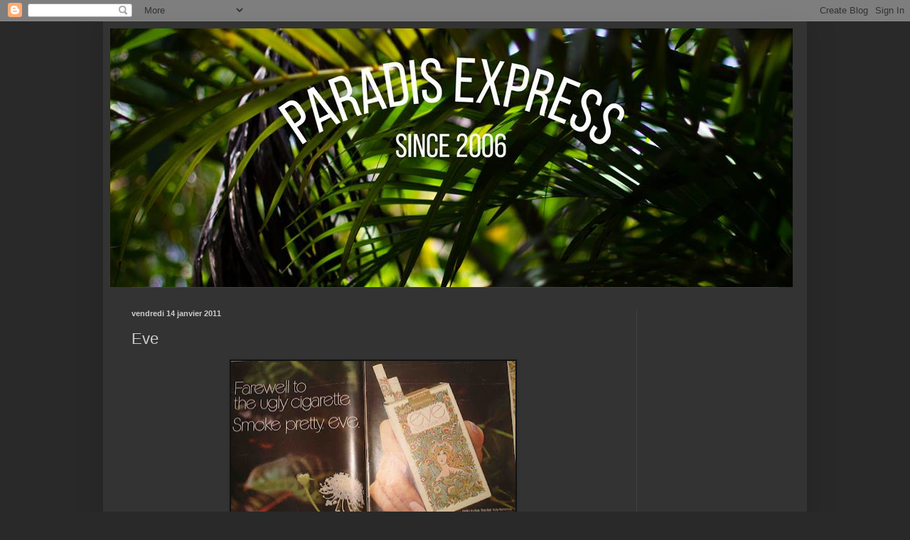

--- FILE ---
content_type: text/html; charset=UTF-8
request_url: https://paradisexpress.blogspot.com/2011/01/eve.html
body_size: 17341
content:
<!DOCTYPE html>
<html class='v2' dir='ltr' lang='fr'>
<head>
<link href='https://www.blogger.com/static/v1/widgets/335934321-css_bundle_v2.css' rel='stylesheet' type='text/css'/>
<meta content='width=1100' name='viewport'/>
<meta content='text/html; charset=UTF-8' http-equiv='Content-Type'/>
<meta content='blogger' name='generator'/>
<link href='https://paradisexpress.blogspot.com/favicon.ico' rel='icon' type='image/x-icon'/>
<link href='http://paradisexpress.blogspot.com/2011/01/eve.html' rel='canonical'/>
<link rel="alternate" type="application/atom+xml" title="paradis express - Atom" href="https://paradisexpress.blogspot.com/feeds/posts/default" />
<link rel="alternate" type="application/rss+xml" title="paradis express - RSS" href="https://paradisexpress.blogspot.com/feeds/posts/default?alt=rss" />
<link rel="service.post" type="application/atom+xml" title="paradis express - Atom" href="https://www.blogger.com/feeds/76880932449760235/posts/default" />

<link rel="alternate" type="application/atom+xml" title="paradis express - Atom" href="https://paradisexpress.blogspot.com/feeds/821649279327743122/comments/default" />
<!--Can't find substitution for tag [blog.ieCssRetrofitLinks]-->
<link href='https://blogger.googleusercontent.com/img/b/R29vZ2xl/AVvXsEivT5jj_pYJC42PFASGwyqV9dg94vkAnmzX0g6jSPV_RBypn2rAPKehtRpVYPITRefDU4vrgHCyVv830bXDPL0c4i7M4FdsMfPKgzddBOr3T1VFOIO1HFaKHsZFUcEqQIlxmzYMzURu2N4/s400/eve.jpg' rel='image_src'/>
<meta content='http://paradisexpress.blogspot.com/2011/01/eve.html' property='og:url'/>
<meta content='Eve' property='og:title'/>
<meta content='  Avant, les cigarettes s&#39;appelaient Eve, elles étaient jolies ce qui était important pour mourir en beauté !  In the old time, you could di...' property='og:description'/>
<meta content='https://blogger.googleusercontent.com/img/b/R29vZ2xl/AVvXsEivT5jj_pYJC42PFASGwyqV9dg94vkAnmzX0g6jSPV_RBypn2rAPKehtRpVYPITRefDU4vrgHCyVv830bXDPL0c4i7M4FdsMfPKgzddBOr3T1VFOIO1HFaKHsZFUcEqQIlxmzYMzURu2N4/w1200-h630-p-k-no-nu/eve.jpg' property='og:image'/>
<title>paradis express: Eve</title>
<style id='page-skin-1' type='text/css'><!--
/*
-----------------------------------------------
Blogger Template Style
Name:     Simple
Designer: Blogger
URL:      www.blogger.com
----------------------------------------------- */
/* Content
----------------------------------------------- */
body {
font: normal normal 12px Arial, Tahoma, Helvetica, FreeSans, sans-serif;
color: #cccccc;
background: #292929 none repeat scroll top left;
padding: 0 40px 40px 40px;
}
html body .region-inner {
min-width: 0;
max-width: 100%;
width: auto;
}
h2 {
font-size: 22px;
}
a:link {
text-decoration:none;
color: #cccccc;
}
a:visited {
text-decoration:none;
color: #cccccc;
}
a:hover {
text-decoration:underline;
color: #cccccc;
}
.body-fauxcolumn-outer .fauxcolumn-inner {
background: transparent none repeat scroll top left;
_background-image: none;
}
.body-fauxcolumn-outer .cap-top {
position: absolute;
z-index: 1;
height: 400px;
width: 100%;
}
.body-fauxcolumn-outer .cap-top .cap-left {
width: 100%;
background: transparent none repeat-x scroll top left;
_background-image: none;
}
.content-outer {
-moz-box-shadow: 0 0 40px rgba(0, 0, 0, .15);
-webkit-box-shadow: 0 0 5px rgba(0, 0, 0, .15);
-goog-ms-box-shadow: 0 0 10px #333333;
box-shadow: 0 0 40px rgba(0, 0, 0, .15);
margin-bottom: 1px;
}
.content-inner {
padding: 10px 10px;
}
.content-inner {
background-color: #333333;
}
/* Header
----------------------------------------------- */
.header-outer {
background: transparent none repeat-x scroll 0 -400px;
_background-image: none;
}
.Header h1 {
font: normal normal 60px Arial, Tahoma, Helvetica, FreeSans, sans-serif;
color: #ffffff;
text-shadow: -1px -1px 1px rgba(0, 0, 0, .2);
}
.Header h1 a {
color: #ffffff;
}
.Header .description {
font-size: 140%;
color: #aaaaaa;
}
.header-inner .Header .titlewrapper {
padding: 22px 30px;
}
.header-inner .Header .descriptionwrapper {
padding: 0 30px;
}
/* Tabs
----------------------------------------------- */
.tabs-inner .section:first-child {
border-top: 1px solid #404040;
}
.tabs-inner .section:first-child ul {
margin-top: -1px;
border-top: 1px solid #404040;
border-left: 0 solid #404040;
border-right: 0 solid #404040;
}
.tabs-inner .widget ul {
background: #222222 none repeat-x scroll 0 -800px;
_background-image: none;
border-bottom: 1px solid #404040;
margin-top: 0;
margin-left: -30px;
margin-right: -30px;
}
.tabs-inner .widget li a {
display: inline-block;
padding: .6em 1em;
font: normal normal 14px Arial, Tahoma, Helvetica, FreeSans, sans-serif;
color: #999999;
border-left: 1px solid #333333;
border-right: 0 solid #404040;
}
.tabs-inner .widget li:first-child a {
border-left: none;
}
.tabs-inner .widget li.selected a, .tabs-inner .widget li a:hover {
color: #ffffff;
background-color: #000000;
text-decoration: none;
}
/* Columns
----------------------------------------------- */
.main-outer {
border-top: 0 solid #404040;
}
.fauxcolumn-left-outer .fauxcolumn-inner {
border-right: 1px solid #404040;
}
.fauxcolumn-right-outer .fauxcolumn-inner {
border-left: 1px solid #404040;
}
/* Headings
----------------------------------------------- */
div.widget > h2,
div.widget h2.title {
margin: 0 0 1em 0;
font: normal bold 11px Arial, Tahoma, Helvetica, FreeSans, sans-serif;
color: #ffffff;
}
/* Widgets
----------------------------------------------- */
.widget .zippy {
color: #999999;
text-shadow: 2px 2px 1px rgba(0, 0, 0, .1);
}
.widget .popular-posts ul {
list-style: none;
}
/* Posts
----------------------------------------------- */
h2.date-header {
font: normal bold 11px Arial, Tahoma, Helvetica, FreeSans, sans-serif;
}
.date-header span {
background-color: transparent;
color: #cccccc;
padding: inherit;
letter-spacing: inherit;
margin: inherit;
}
.main-inner {
padding-top: 30px;
padding-bottom: 30px;
}
.main-inner .column-center-inner {
padding: 0 15px;
}
.main-inner .column-center-inner .section {
margin: 0 15px;
}
.post {
margin: 0 0 25px 0;
}
h3.post-title, .comments h4 {
font: normal normal 22px Arial, Tahoma, Helvetica, FreeSans, sans-serif;
margin: .75em 0 0;
}
.post-body {
font-size: 110%;
line-height: 1.4;
position: relative;
}
.post-body img, .post-body .tr-caption-container, .Profile img, .Image img,
.BlogList .item-thumbnail img {
padding: 0;
background: #111111;
border: 1px solid #111111;
-moz-box-shadow: 1px 1px 5px rgba(0, 0, 0, .1);
-webkit-box-shadow: 1px 1px 5px rgba(0, 0, 0, .1);
box-shadow: 1px 1px 5px rgba(0, 0, 0, .1);
}
.post-body img, .post-body .tr-caption-container {
padding: 1px;
}
.post-body .tr-caption-container {
color: #cccccc;
}
.post-body .tr-caption-container img {
padding: 0;
background: transparent;
border: none;
-moz-box-shadow: 0 0 0 rgba(0, 0, 0, .1);
-webkit-box-shadow: 0 0 0 rgba(0, 0, 0, .1);
box-shadow: 0 0 0 rgba(0, 0, 0, .1);
}
.post-header {
margin: 0 0 1.5em;
line-height: 1.6;
font-size: 90%;
}
.post-footer {
margin: 20px -2px 0;
padding: 5px 10px;
color: #888888;
background-color: #303030;
border-bottom: 1px solid #444444;
line-height: 1.6;
font-size: 90%;
}
#comments .comment-author {
padding-top: 1.5em;
border-top: 1px solid #404040;
background-position: 0 1.5em;
}
#comments .comment-author:first-child {
padding-top: 0;
border-top: none;
}
.avatar-image-container {
margin: .2em 0 0;
}
#comments .avatar-image-container img {
border: 1px solid #111111;
}
/* Comments
----------------------------------------------- */
.comments .comments-content .icon.blog-author {
background-repeat: no-repeat;
background-image: url([data-uri]);
}
.comments .comments-content .loadmore a {
border-top: 1px solid #999999;
border-bottom: 1px solid #999999;
}
.comments .comment-thread.inline-thread {
background-color: #303030;
}
.comments .continue {
border-top: 2px solid #999999;
}
/* Accents
---------------------------------------------- */
.section-columns td.columns-cell {
border-left: 1px solid #404040;
}
.blog-pager {
background: transparent none no-repeat scroll top center;
}
.blog-pager-older-link, .home-link,
.blog-pager-newer-link {
background-color: #333333;
padding: 5px;
}
.footer-outer {
border-top: 0 dashed #bbbbbb;
}
/* Mobile
----------------------------------------------- */
body.mobile  {
background-size: auto;
}
.mobile .body-fauxcolumn-outer {
background: transparent none repeat scroll top left;
}
.mobile .body-fauxcolumn-outer .cap-top {
background-size: 100% auto;
}
.mobile .content-outer {
-webkit-box-shadow: 0 0 3px rgba(0, 0, 0, .15);
box-shadow: 0 0 3px rgba(0, 0, 0, .15);
}
.mobile .tabs-inner .widget ul {
margin-left: 0;
margin-right: 0;
}
.mobile .post {
margin: 0;
}
.mobile .main-inner .column-center-inner .section {
margin: 0;
}
.mobile .date-header span {
padding: 0.1em 10px;
margin: 0 -10px;
}
.mobile h3.post-title {
margin: 0;
}
.mobile .blog-pager {
background: transparent none no-repeat scroll top center;
}
.mobile .footer-outer {
border-top: none;
}
.mobile .main-inner, .mobile .footer-inner {
background-color: #333333;
}
.mobile-index-contents {
color: #cccccc;
}
.mobile-link-button {
background-color: #cccccc;
}
.mobile-link-button a:link, .mobile-link-button a:visited {
color: #ffffff;
}
.mobile .tabs-inner .section:first-child {
border-top: none;
}
.mobile .tabs-inner .PageList .widget-content {
background-color: #000000;
color: #ffffff;
border-top: 1px solid #404040;
border-bottom: 1px solid #404040;
}
.mobile .tabs-inner .PageList .widget-content .pagelist-arrow {
border-left: 1px solid #404040;
}

--></style>
<style id='template-skin-1' type='text/css'><!--
body {
min-width: 990px;
}
.content-outer, .content-fauxcolumn-outer, .region-inner {
min-width: 990px;
max-width: 990px;
_width: 990px;
}
.main-inner .columns {
padding-left: 0px;
padding-right: 230px;
}
.main-inner .fauxcolumn-center-outer {
left: 0px;
right: 230px;
/* IE6 does not respect left and right together */
_width: expression(this.parentNode.offsetWidth -
parseInt("0px") -
parseInt("230px") + 'px');
}
.main-inner .fauxcolumn-left-outer {
width: 0px;
}
.main-inner .fauxcolumn-right-outer {
width: 230px;
}
.main-inner .column-left-outer {
width: 0px;
right: 100%;
margin-left: -0px;
}
.main-inner .column-right-outer {
width: 230px;
margin-right: -230px;
}
#layout {
min-width: 0;
}
#layout .content-outer {
min-width: 0;
width: 800px;
}
#layout .region-inner {
min-width: 0;
width: auto;
}
body#layout div.add_widget {
padding: 8px;
}
body#layout div.add_widget a {
margin-left: 32px;
}
--></style>
<link href='https://www.blogger.com/dyn-css/authorization.css?targetBlogID=76880932449760235&amp;zx=c0323bae-0cd3-4042-a5f6-00264113c0b4' media='none' onload='if(media!=&#39;all&#39;)media=&#39;all&#39;' rel='stylesheet'/><noscript><link href='https://www.blogger.com/dyn-css/authorization.css?targetBlogID=76880932449760235&amp;zx=c0323bae-0cd3-4042-a5f6-00264113c0b4' rel='stylesheet'/></noscript>
<meta name='google-adsense-platform-account' content='ca-host-pub-1556223355139109'/>
<meta name='google-adsense-platform-domain' content='blogspot.com'/>

<!-- data-ad-client=ca-pub-4744228817850918 -->

</head>
<body class='loading variant-dark'>
<div class='navbar section' id='navbar' name='Navbar'><div class='widget Navbar' data-version='1' id='Navbar1'><script type="text/javascript">
    function setAttributeOnload(object, attribute, val) {
      if(window.addEventListener) {
        window.addEventListener('load',
          function(){ object[attribute] = val; }, false);
      } else {
        window.attachEvent('onload', function(){ object[attribute] = val; });
      }
    }
  </script>
<div id="navbar-iframe-container"></div>
<script type="text/javascript" src="https://apis.google.com/js/platform.js"></script>
<script type="text/javascript">
      gapi.load("gapi.iframes:gapi.iframes.style.bubble", function() {
        if (gapi.iframes && gapi.iframes.getContext) {
          gapi.iframes.getContext().openChild({
              url: 'https://www.blogger.com/navbar/76880932449760235?po\x3d821649279327743122\x26origin\x3dhttps://paradisexpress.blogspot.com',
              where: document.getElementById("navbar-iframe-container"),
              id: "navbar-iframe"
          });
        }
      });
    </script><script type="text/javascript">
(function() {
var script = document.createElement('script');
script.type = 'text/javascript';
script.src = '//pagead2.googlesyndication.com/pagead/js/google_top_exp.js';
var head = document.getElementsByTagName('head')[0];
if (head) {
head.appendChild(script);
}})();
</script>
</div></div>
<div class='body-fauxcolumns'>
<div class='fauxcolumn-outer body-fauxcolumn-outer'>
<div class='cap-top'>
<div class='cap-left'></div>
<div class='cap-right'></div>
</div>
<div class='fauxborder-left'>
<div class='fauxborder-right'></div>
<div class='fauxcolumn-inner'>
</div>
</div>
<div class='cap-bottom'>
<div class='cap-left'></div>
<div class='cap-right'></div>
</div>
</div>
</div>
<div class='content'>
<div class='content-fauxcolumns'>
<div class='fauxcolumn-outer content-fauxcolumn-outer'>
<div class='cap-top'>
<div class='cap-left'></div>
<div class='cap-right'></div>
</div>
<div class='fauxborder-left'>
<div class='fauxborder-right'></div>
<div class='fauxcolumn-inner'>
</div>
</div>
<div class='cap-bottom'>
<div class='cap-left'></div>
<div class='cap-right'></div>
</div>
</div>
</div>
<div class='content-outer'>
<div class='content-cap-top cap-top'>
<div class='cap-left'></div>
<div class='cap-right'></div>
</div>
<div class='fauxborder-left content-fauxborder-left'>
<div class='fauxborder-right content-fauxborder-right'></div>
<div class='content-inner'>
<header>
<div class='header-outer'>
<div class='header-cap-top cap-top'>
<div class='cap-left'></div>
<div class='cap-right'></div>
</div>
<div class='fauxborder-left header-fauxborder-left'>
<div class='fauxborder-right header-fauxborder-right'></div>
<div class='region-inner header-inner'>
<div class='header section' id='header' name='En-tête'><div class='widget Header' data-version='1' id='Header1'>
<div id='header-inner'>
<a href='https://paradisexpress.blogspot.com/' style='display: block'>
<img alt='paradis express' height='364px; ' id='Header1_headerimg' src='https://blogger.googleusercontent.com/img/b/R29vZ2xl/AVvXsEi87j27D0sZVhOayhrj3UDvQv082SfyLny1xVcxsbudnU6U-qnfC6grN7Ld2gyxW-bjZ9INOKHoA9l91WLMtNZ_bCkQ8wkehEgZ4kALE3uCpptld4EDDLL3SN-LL8eP5F91n8Kw_xhfJJg/s1600/19430156_10155906583794453_589032685039282253_n.jpg' style='display: block' width='960px; '/>
</a>
</div>
</div></div>
</div>
</div>
<div class='header-cap-bottom cap-bottom'>
<div class='cap-left'></div>
<div class='cap-right'></div>
</div>
</div>
</header>
<div class='tabs-outer'>
<div class='tabs-cap-top cap-top'>
<div class='cap-left'></div>
<div class='cap-right'></div>
</div>
<div class='fauxborder-left tabs-fauxborder-left'>
<div class='fauxborder-right tabs-fauxborder-right'></div>
<div class='region-inner tabs-inner'>
<div class='tabs no-items section' id='crosscol' name='Toutes les colonnes'></div>
<div class='tabs no-items section' id='crosscol-overflow' name='Cross-Column 2'></div>
</div>
</div>
<div class='tabs-cap-bottom cap-bottom'>
<div class='cap-left'></div>
<div class='cap-right'></div>
</div>
</div>
<div class='main-outer'>
<div class='main-cap-top cap-top'>
<div class='cap-left'></div>
<div class='cap-right'></div>
</div>
<div class='fauxborder-left main-fauxborder-left'>
<div class='fauxborder-right main-fauxborder-right'></div>
<div class='region-inner main-inner'>
<div class='columns fauxcolumns'>
<div class='fauxcolumn-outer fauxcolumn-center-outer'>
<div class='cap-top'>
<div class='cap-left'></div>
<div class='cap-right'></div>
</div>
<div class='fauxborder-left'>
<div class='fauxborder-right'></div>
<div class='fauxcolumn-inner'>
</div>
</div>
<div class='cap-bottom'>
<div class='cap-left'></div>
<div class='cap-right'></div>
</div>
</div>
<div class='fauxcolumn-outer fauxcolumn-left-outer'>
<div class='cap-top'>
<div class='cap-left'></div>
<div class='cap-right'></div>
</div>
<div class='fauxborder-left'>
<div class='fauxborder-right'></div>
<div class='fauxcolumn-inner'>
</div>
</div>
<div class='cap-bottom'>
<div class='cap-left'></div>
<div class='cap-right'></div>
</div>
</div>
<div class='fauxcolumn-outer fauxcolumn-right-outer'>
<div class='cap-top'>
<div class='cap-left'></div>
<div class='cap-right'></div>
</div>
<div class='fauxborder-left'>
<div class='fauxborder-right'></div>
<div class='fauxcolumn-inner'>
</div>
</div>
<div class='cap-bottom'>
<div class='cap-left'></div>
<div class='cap-right'></div>
</div>
</div>
<!-- corrects IE6 width calculation -->
<div class='columns-inner'>
<div class='column-center-outer'>
<div class='column-center-inner'>
<div class='main section' id='main' name='Principal'><div class='widget Blog' data-version='1' id='Blog1'>
<div class='blog-posts hfeed'>

          <div class="date-outer">
        
<h2 class='date-header'><span>vendredi 14 janvier 2011</span></h2>

          <div class="date-posts">
        
<div class='post-outer'>
<div class='post hentry uncustomized-post-template' itemprop='blogPost' itemscope='itemscope' itemtype='http://schema.org/BlogPosting'>
<meta content='https://blogger.googleusercontent.com/img/b/R29vZ2xl/AVvXsEivT5jj_pYJC42PFASGwyqV9dg94vkAnmzX0g6jSPV_RBypn2rAPKehtRpVYPITRefDU4vrgHCyVv830bXDPL0c4i7M4FdsMfPKgzddBOr3T1VFOIO1HFaKHsZFUcEqQIlxmzYMzURu2N4/s400/eve.jpg' itemprop='image_url'/>
<meta content='76880932449760235' itemprop='blogId'/>
<meta content='821649279327743122' itemprop='postId'/>
<a name='821649279327743122'></a>
<h3 class='post-title entry-title' itemprop='name'>
Eve
</h3>
<div class='post-header'>
<div class='post-header-line-1'></div>
</div>
<div class='post-body entry-content' id='post-body-821649279327743122' itemprop='description articleBody'>
<div class="separator" style="clear: both; text-align: center;"><a href="https://blogger.googleusercontent.com/img/b/R29vZ2xl/AVvXsEivT5jj_pYJC42PFASGwyqV9dg94vkAnmzX0g6jSPV_RBypn2rAPKehtRpVYPITRefDU4vrgHCyVv830bXDPL0c4i7M4FdsMfPKgzddBOr3T1VFOIO1HFaKHsZFUcEqQIlxmzYMzURu2N4/s1600/eve.jpg" imageanchor="1" style="margin-left: 1em; margin-right: 1em;"><img border="0" height="257" src="https://blogger.googleusercontent.com/img/b/R29vZ2xl/AVvXsEivT5jj_pYJC42PFASGwyqV9dg94vkAnmzX0g6jSPV_RBypn2rAPKehtRpVYPITRefDU4vrgHCyVv830bXDPL0c4i7M4FdsMfPKgzddBOr3T1VFOIO1HFaKHsZFUcEqQIlxmzYMzURu2N4/s400/eve.jpg" width="400" /></a></div><br />
<div class="separator" style="clear: both; text-align: center;"><a href="https://blogger.googleusercontent.com/img/b/R29vZ2xl/AVvXsEjDPv-R-j_NqAb24ZF7ToNnhij3vWFxiSRjZg1KF7a_ZrVh0XCgEPehPBITz36y6iS2hJHiMqSGIg5OOYiOxHRZZ65ilGLUpTFNyYln8krMxwcLQS9PS-8N0Ddi6S8eBjwrBvMHjYdhh_o/s1600/188295806_e882590b7b_z.jpg" imageanchor="1" style="margin-left: 1em; margin-right: 1em;"><img border="0" height="400" src="https://blogger.googleusercontent.com/img/b/R29vZ2xl/AVvXsEjDPv-R-j_NqAb24ZF7ToNnhij3vWFxiSRjZg1KF7a_ZrVh0XCgEPehPBITz36y6iS2hJHiMqSGIg5OOYiOxHRZZ65ilGLUpTFNyYln8krMxwcLQS9PS-8N0Ddi6S8eBjwrBvMHjYdhh_o/s400/188295806_e882590b7b_z.jpg" width="305" /></a></div><br />
<div class="separator" style="clear: both; text-align: center;"><a href="https://blogger.googleusercontent.com/img/b/R29vZ2xl/AVvXsEi5gJxkntguOZP1rBmLuNrjGRpyzXtpfS0HBu_GYYYLyKwwuc7Hghuvdp491OoJrwZDCtLFrFucktzjNM-0mvlj5ns50y2vyHqS3Zsckyhf8bp22YYPKNZFW1OQrbsSP07V1jM8cqm6K_4/s1600/3254806474_e308f36a4b_o.jpg" imageanchor="1" style="margin-left: 1em; margin-right: 1em;"><img border="0" height="400" src="https://blogger.googleusercontent.com/img/b/R29vZ2xl/AVvXsEi5gJxkntguOZP1rBmLuNrjGRpyzXtpfS0HBu_GYYYLyKwwuc7Hghuvdp491OoJrwZDCtLFrFucktzjNM-0mvlj5ns50y2vyHqS3Zsckyhf8bp22YYPKNZFW1OQrbsSP07V1jM8cqm6K_4/s400/3254806474_e308f36a4b_o.jpg" width="306" /></a></div>Avant, les cigarettes s'appelaient Eve, elles étaient jolies ce qui était important pour mourir en beauté !<br />
In the old time, you could die in a pretty way with Eve, the fancy cigarettes.
<div style='clear: both;'></div>
</div>
<div class='post-footer'>
<div class='post-footer-line post-footer-line-1'>
<span class='post-author vcard'>
</span>
<span class='post-timestamp'>
</span>
<span class='post-comment-link'>
</span>
<span class='post-icons'>
<span class='item-control blog-admin pid-712285272'>
<a href='https://www.blogger.com/post-edit.g?blogID=76880932449760235&postID=821649279327743122&from=pencil' title='Modifier l&#39;article'>
<img alt='' class='icon-action' height='18' src='https://resources.blogblog.com/img/icon18_edit_allbkg.gif' width='18'/>
</a>
</span>
</span>
<div class='post-share-buttons goog-inline-block'>
</div>
</div>
<div class='post-footer-line post-footer-line-2'>
<span class='post-labels'>
Libellés :
<a href='https://paradisexpress.blogspot.com/search/label/insolite' rel='tag'>insolite</a>,
<a href='https://paradisexpress.blogspot.com/search/label/presse' rel='tag'>presse</a>
</span>
</div>
<div class='post-footer-line post-footer-line-3'>
<span class='post-location'>
</span>
</div>
</div>
</div>
<div class='comments' id='comments'>
<a name='comments'></a>
<h4>1&#160;commentaire:</h4>
<div id='Blog1_comments-block-wrapper'>
<dl class='avatar-comment-indent' id='comments-block'>
<dt class='comment-author ' id='c2156720757933859842'>
<a name='c2156720757933859842'></a>
<div class="avatar-image-container vcard"><span dir="ltr"><a href="https://www.blogger.com/profile/13240486435547349956" target="" rel="nofollow" onclick="" class="avatar-hovercard" id="av-2156720757933859842-13240486435547349956"><img src="https://resources.blogblog.com/img/blank.gif" width="35" height="35" class="delayLoad" style="display: none;" longdesc="//4.bp.blogspot.com/-jnbsyJEn858/V4kAC5pZYJI/AAAAAAAAJbg/35ebJxZImIs-OAlJaqXjyg6cUkl6CQiEgCK4B/s35/cliff%252Bmay%252Blady%252Bsillouette.jpg" alt="" title="jamie@midcenturymania">

<noscript><img src="//4.bp.blogspot.com/-jnbsyJEn858/V4kAC5pZYJI/AAAAAAAAJbg/35ebJxZImIs-OAlJaqXjyg6cUkl6CQiEgCK4B/s35/cliff%252Bmay%252Blady%252Bsillouette.jpg" width="35" height="35" class="photo" alt=""></noscript></a></span></div>
<a href='https://www.blogger.com/profile/13240486435547349956' rel='nofollow'>jamie@midcenturymania</a>
a dit&#8230;
</dt>
<dd class='comment-body' id='Blog1_cmt-2156720757933859842'>
<p>
I was one of those teenage girls of the 70&#39;s drawn in by Eves. Fortunately it was a passing fancy.
</p>
</dd>
<dd class='comment-footer'>
<span class='comment-timestamp'>
<a href='https://paradisexpress.blogspot.com/2011/01/eve.html?showComment=1295018841317#c2156720757933859842' title='comment permalink'>
14 janvier 2011 à 16:27:00 UTC+1
</a>
<span class='item-control blog-admin pid-117515460'>
<a class='comment-delete' href='https://www.blogger.com/comment/delete/76880932449760235/2156720757933859842' title='Supprimer le commentaire'>
<img src='https://resources.blogblog.com/img/icon_delete13.gif'/>
</a>
</span>
</span>
</dd>
</dl>
</div>
<p class='comment-footer'>
<a href='https://www.blogger.com/comment/fullpage/post/76880932449760235/821649279327743122' onclick=''>Enregistrer un commentaire</a>
</p>
</div>
</div>

        </div></div>
      
</div>
<div class='blog-pager' id='blog-pager'>
<span id='blog-pager-newer-link'>
<a class='blog-pager-newer-link' href='https://paradisexpress.blogspot.com/2011/01/gris-bleu-les-bijoux-de-celine-charuau.html' id='Blog1_blog-pager-newer-link' title='Article plus récent'>Article plus récent</a>
</span>
<span id='blog-pager-older-link'>
<a class='blog-pager-older-link' href='https://paradisexpress.blogspot.com/2011/01/swirling-bench-les-bancs-frises.html' id='Blog1_blog-pager-older-link' title='Article plus ancien'>Article plus ancien</a>
</span>
<a class='home-link' href='https://paradisexpress.blogspot.com/'>Accueil</a>
</div>
<div class='clear'></div>
<div class='post-feeds'>
<div class='feed-links'>
Inscription à :
<a class='feed-link' href='https://paradisexpress.blogspot.com/feeds/821649279327743122/comments/default' target='_blank' type='application/atom+xml'>Publier les commentaires (Atom)</a>
</div>
</div>
</div></div>
</div>
</div>
<div class='column-left-outer'>
<div class='column-left-inner'>
<aside>
</aside>
</div>
</div>
<div class='column-right-outer'>
<div class='column-right-inner'>
<aside>
<div class='sidebar section' id='sidebar-right-1'><div class='widget AdSense' data-version='1' id='AdSense1'>
<div class='widget-content'>
<script async src="//pagead2.googlesyndication.com/pagead/js/adsbygoogle.js"></script>
<!-- paradisexpress_sidebar-right-1_AdSense1_1x1_as -->
<ins class="adsbygoogle"
     style="display:block"
     data-ad-client="ca-pub-4744228817850918"
     data-ad-host="ca-host-pub-1556223355139109"
     data-ad-host-channel="L0001"
     data-ad-slot="2103018787"
     data-ad-format="auto"></ins>
<script>
(adsbygoogle = window.adsbygoogle || []).push({});
</script>
<div class='clear'></div>
</div>
</div><div class='widget Image' data-version='1' id='Image5'>
<div class='widget-content'>
<a href='http://pinterest.com/paradisexpress/'>
<img alt='' height='25' id='Image5_img' src='https://blogger.googleusercontent.com/img/b/R29vZ2xl/AVvXsEhG3Wk8fSIhRfLEOSA-N58TXtfrzXJk76p3o8BTyDrPbL3v0cACASTYB5x7ojg5FkkAARSAQZhmEFTHeZ4lTs4-OkJiXIAm1HJXFyAkHWUZOE4dO9QskSY0cDYynUi0yrP2Bv8SLTHtHR8/s150/follow-me-on-pinterest-button.png' width='150'/>
</a>
<br/>
</div>
<div class='clear'></div>
</div><div class='widget Profile' data-version='1' id='Profile2'>
<h2>dgittermann@hotmail(dot)com</h2>
<div class='widget-content'>
<a href='https://www.blogger.com/profile/15135805939182879210'><img alt='Ma photo' class='profile-img' height='80' src='//1.bp.blogspot.com/-g6D3hg5H1MY/WUzowo08z7I/AAAAAAABdKw/vLdrbuQywd8Q2I3dxL7gh86sgFbbNW-HwCK4BGAYYCw/s80/18595390_10154493447845965_870249776473879178_o.jpg' width='80'/></a>
<dl class='profile-datablock'>
<dt class='profile-data'>
<a class='profile-name-link g-profile' href='https://www.blogger.com/profile/15135805939182879210' rel='author' style='background-image: url(//www.blogger.com/img/logo-16.png);'>
Delphine
</a>
</dt>
<dd class='profile-textblock'>Garden addict, je vous fais voir la vie en vert depuis plus de 10 ans sur ce blog. 
Garden addict, through my eyes, you can see shades of green.</dd>
</dl>
<a class='profile-link' href='https://www.blogger.com/profile/15135805939182879210' rel='author'>Afficher mon profil complet</a>
<div class='clear'></div>
</div>
</div><div class='widget Image' data-version='1' id='Image3'>
<h2>Sur FB</h2>
<div class='widget-content'>
<a href='http://www.facebook.com/home.php#!/pages/httpparadisexpressblogspotcom/296154689452?v=wall&ref=nf'>
<img alt='Sur FB' height='74' id='Image3_img' src='https://blogger.googleusercontent.com/img/b/R29vZ2xl/AVvXsEj_IPLSflJFx9Oo-MwS8esn3n3KTejjRXRdhrmpm1-HRLYsNVI4mRqF5ywMofTxMoMKIuq5UGEXrYh_Jre9jPUOUo01vEXcCmq2PH6XqsKB1cEoQWlrOIS6CsSL73c5fCAa7XKAFZP95e8/s1600/facebook-banner2.png' width='200'/>
</a>
<br/>
</div>
<div class='clear'></div>
</div><div class='widget Label' data-version='1' id='Label1'>
<h2>Libellés</h2>
<div class='widget-content list-label-widget-content'>
<ul>
<li>
<a dir='ltr' href='https://paradisexpress.blogspot.com/search/label/amis'>amis</a>
<span dir='ltr'>(311)</span>
</li>
<li>
<a dir='ltr' href='https://paradisexpress.blogspot.com/search/label/animaux'>animaux</a>
<span dir='ltr'>(229)</span>
</li>
<li>
<a dir='ltr' href='https://paradisexpress.blogspot.com/search/label/architecture'>architecture</a>
<span dir='ltr'>(425)</span>
</li>
<li>
<a dir='ltr' href='https://paradisexpress.blogspot.com/search/label/artiste'>artiste</a>
<span dir='ltr'>(1905)</span>
</li>
<li>
<a dir='ltr' href='https://paradisexpress.blogspot.com/search/label/asie'>asie</a>
<span dir='ltr'>(313)</span>
</li>
<li>
<a dir='ltr' href='https://paradisexpress.blogspot.com/search/label/Australie'>Australie</a>
<span dir='ltr'>(2)</span>
</li>
<li>
<a dir='ltr' href='https://paradisexpress.blogspot.com/search/label/balades'>balades</a>
<span dir='ltr'>(1456)</span>
</li>
<li>
<a dir='ltr' href='https://paradisexpress.blogspot.com/search/label/bio%20organic'>bio organic</a>
<span dir='ltr'>(46)</span>
</li>
<li>
<a dir='ltr' href='https://paradisexpress.blogspot.com/search/label/blog'>blog</a>
<span dir='ltr'>(999)</span>
</li>
<li>
<a dir='ltr' href='https://paradisexpress.blogspot.com/search/label/cabanes'>cabanes</a>
<span dir='ltr'>(38)</span>
</li>
<li>
<a dir='ltr' href='https://paradisexpress.blogspot.com/search/label/ceramic'>ceramic</a>
<span dir='ltr'>(217)</span>
</li>
<li>
<a dir='ltr' href='https://paradisexpress.blogspot.com/search/label/decoration'>decoration</a>
<span dir='ltr'>(1548)</span>
</li>
<li>
<a dir='ltr' href='https://paradisexpress.blogspot.com/search/label/ecoresponsable'>ecoresponsable</a>
<span dir='ltr'>(149)</span>
</li>
<li>
<a dir='ltr' href='https://paradisexpress.blogspot.com/search/label/expo'>expo</a>
<span dir='ltr'>(295)</span>
</li>
<li>
<a dir='ltr' href='https://paradisexpress.blogspot.com/search/label/festivals'>festivals</a>
<span dir='ltr'>(170)</span>
</li>
<li>
<a dir='ltr' href='https://paradisexpress.blogspot.com/search/label/films'>films</a>
<span dir='ltr'>(142)</span>
</li>
<li>
<a dir='ltr' href='https://paradisexpress.blogspot.com/search/label/fleurs'>fleurs</a>
<span dir='ltr'>(172)</span>
</li>
<li>
<a dir='ltr' href='https://paradisexpress.blogspot.com/search/label/food'>food</a>
<span dir='ltr'>(69)</span>
</li>
<li>
<a dir='ltr' href='https://paradisexpress.blogspot.com/search/label/g%C3%A2teaux'>gâteaux</a>
<span dir='ltr'>(27)</span>
</li>
<li>
<a dir='ltr' href='https://paradisexpress.blogspot.com/search/label/Histoire%20de%20jardin'>Histoire de jardin</a>
<span dir='ltr'>(1)</span>
</li>
<li>
<a dir='ltr' href='https://paradisexpress.blogspot.com/search/label/id%C3%A9es'>idées</a>
<span dir='ltr'>(1573)</span>
</li>
<li>
<a dir='ltr' href='https://paradisexpress.blogspot.com/search/label/images'>images</a>
<span dir='ltr'>(343)</span>
</li>
<li>
<a dir='ltr' href='https://paradisexpress.blogspot.com/search/label/insolite'>insolite</a>
<span dir='ltr'>(586)</span>
</li>
<li>
<a dir='ltr' href='https://paradisexpress.blogspot.com/search/label/jardins'>jardins</a>
<span dir='ltr'>(1103)</span>
</li>
<li>
<a dir='ltr' href='https://paradisexpress.blogspot.com/search/label/landart'>landart</a>
<span dir='ltr'>(54)</span>
</li>
<li>
<a dir='ltr' href='https://paradisexpress.blogspot.com/search/label/landscape'>landscape</a>
<span dir='ltr'>(643)</span>
</li>
<li>
<a dir='ltr' href='https://paradisexpress.blogspot.com/search/label/Living%20Wall%2FMur%20v%C3%A9g%C3%A9tal'>Living Wall/Mur végétal</a>
<span dir='ltr'>(19)</span>
</li>
<li>
<a dir='ltr' href='https://paradisexpress.blogspot.com/search/label/livre'>livre</a>
<span dir='ltr'>(51)</span>
</li>
<li>
<a dir='ltr' href='https://paradisexpress.blogspot.com/search/label/metal'>metal</a>
<span dir='ltr'>(196)</span>
</li>
<li>
<a dir='ltr' href='https://paradisexpress.blogspot.com/search/label/miniatures'>miniatures</a>
<span dir='ltr'>(98)</span>
</li>
<li>
<a dir='ltr' href='https://paradisexpress.blogspot.com/search/label/musique'>musique</a>
<span dir='ltr'>(28)</span>
</li>
<li>
<a dir='ltr' href='https://paradisexpress.blogspot.com/search/label/nursery%2Fjardinerie'>nursery/jardinerie</a>
<span dir='ltr'>(252)</span>
</li>
<li>
<a dir='ltr' href='https://paradisexpress.blogspot.com/search/label/objet'>objet</a>
<span dir='ltr'>(422)</span>
</li>
<li>
<a dir='ltr' href='https://paradisexpress.blogspot.com/search/label/parcs'>parcs</a>
<span dir='ltr'>(169)</span>
</li>
<li>
<a dir='ltr' href='https://paradisexpress.blogspot.com/search/label/Paris'>Paris</a>
<span dir='ltr'>(88)</span>
</li>
<li>
<a dir='ltr' href='https://paradisexpress.blogspot.com/search/label/peinture'>peinture</a>
<span dir='ltr'>(460)</span>
</li>
<li>
<a dir='ltr' href='https://paradisexpress.blogspot.com/search/label/perso'>perso</a>
<span dir='ltr'>(282)</span>
</li>
<li>
<a dir='ltr' href='https://paradisexpress.blogspot.com/search/label/pffffff....'>pffffff....</a>
<span dir='ltr'>(20)</span>
</li>
<li>
<a dir='ltr' href='https://paradisexpress.blogspot.com/search/label/photos'>photos</a>
<span dir='ltr'>(433)</span>
</li>
<li>
<a dir='ltr' href='https://paradisexpress.blogspot.com/search/label/photoshop'>photoshop</a>
<span dir='ltr'>(164)</span>
</li>
<li>
<a dir='ltr' href='https://paradisexpress.blogspot.com/search/label/plantes'>plantes</a>
<span dir='ltr'>(274)</span>
</li>
<li>
<a dir='ltr' href='https://paradisexpress.blogspot.com/search/label/presse'>presse</a>
<span dir='ltr'>(117)</span>
</li>
<li>
<a dir='ltr' href='https://paradisexpress.blogspot.com/search/label/r%C3%A9ussite'>réussite</a>
<span dir='ltr'>(64)</span>
</li>
<li>
<a dir='ltr' href='https://paradisexpress.blogspot.com/search/label/r%C3%AAve'>rêve</a>
<span dir='ltr'>(63)</span>
</li>
<li>
<a dir='ltr' href='https://paradisexpress.blogspot.com/search/label/sculpture'>sculpture</a>
<span dir='ltr'>(2)</span>
</li>
<li>
<a dir='ltr' href='https://paradisexpress.blogspot.com/search/label/Seattle'>Seattle</a>
<span dir='ltr'>(26)</span>
</li>
<li>
<a dir='ltr' href='https://paradisexpress.blogspot.com/search/label/sitemarchand'>sitemarchand</a>
<span dir='ltr'>(64)</span>
</li>
<li>
<a dir='ltr' href='https://paradisexpress.blogspot.com/search/label/stone'>stone</a>
<span dir='ltr'>(3)</span>
</li>
<li>
<a dir='ltr' href='https://paradisexpress.blogspot.com/search/label/streetart'>streetart</a>
<span dir='ltr'>(1)</span>
</li>
<li>
<a dir='ltr' href='https://paradisexpress.blogspot.com/search/label/television'>television</a>
<span dir='ltr'>(16)</span>
</li>
</ul>
<div class='clear'></div>
</div>
</div><div class='widget BlogList' data-version='1' id='BlogList1'>
<h2 class='title'>Ma liste de blogs</h2>
<div class='widget-content'>
<div class='blog-list-container' id='BlogList1_container'>
<ul id='BlogList1_blogs'>
<li style='display: block;'>
<div class='blog-icon'>
</div>
<div class='blog-content'>
<div class='blog-title'>
<a href='http://agrowingobsession.com' target='_blank'>
A Growing Obsession</a>
</div>
<div class='item-content'>
<span class='item-title'>
<a href='http://agrowingobsession.com/?p=108198' target='_blank'>
A quick &#8216;Hallelujah&#8217;
</a>
</span>
<div class='item-time'>
Il y a 7&#160;heures
</div>
</div>
</div>
<div style='clear: both;'></div>
</li>
<li style='display: block;'>
<div class='blog-icon'>
</div>
<div class='blog-content'>
<div class='blog-title'>
<a href='http://www.thedangergarden.com/' target='_blank'>
Danger Garden</a>
</div>
<div class='item-content'>
<span class='item-title'>
<a href='http://www.thedangergarden.com/2026/01/a-winter-visit-to-portlands-japanese.html' target='_blank'>
A winter visit to Portland's Japanese Garden
</a>
</span>
<div class='item-time'>
Il y a 1&#160;jour
</div>
</div>
</div>
<div style='clear: both;'></div>
</li>
<li style='display: block;'>
<div class='blog-icon'>
</div>
<div class='blog-content'>
<div class='blog-title'>
<a href='https://www.thisiscolossal.com/' target='_blank'>
Colossal</a>
</div>
<div class='item-content'>
<span class='item-title'>
<a href='https://www.thisiscolossal.com/2026/01/michael-mcgrath-mixed-media-works/' target='_blank'>
Drawn to Synbols, Michael McGrath Conjures Uncanny Narratives
</a>
</span>
<div class='item-time'>
Il y a 2&#160;jours
</div>
</div>
</div>
<div style='clear: both;'></div>
</li>
<li style='display: block;'>
<div class='blog-icon'>
</div>
<div class='blog-content'>
<div class='blog-title'>
<a href='https://www.jardindebesignoles.fr/' target='_blank'>
Jardin d'exotiques en Ardèche</a>
</div>
<div class='item-content'>
<span class='item-title'>
<a href='https://www.jardindebesignoles.fr/2025/12/recolte-2025-des-yuzus.html' target='_blank'>
Récolte 2025 des yuzus
</a>
</span>
<div class='item-time'>
Il y a 1 mois
</div>
</div>
</div>
<div style='clear: both;'></div>
</li>
<li style='display: block;'>
<div class='blog-icon'>
</div>
<div class='blog-content'>
<div class='blog-title'>
<a href='https://jeffreygardens.blogspot.com/' target='_blank'>
Jeffrey Bale</a>
</div>
<div class='item-content'>
<span class='item-title'>
<a href='https://jeffreygardens.blogspot.com/2025/11/sezincote-mughal-inspired-house-and.html' target='_blank'>
Sezincote, a Mughal inspired house and gardens in the Cotswolds of England
</a>
</span>
<div class='item-time'>
Il y a 2&#160;mois
</div>
</div>
</div>
<div style='clear: both;'></div>
</li>
<li style='display: block;'>
<div class='blog-icon'>
</div>
<div class='blog-content'>
<div class='blog-title'>
<a href='https://www.pariscotejardin.fr/' target='_blank'>
Paris côté jardin</a>
</div>
<div class='item-content'>
<span class='item-title'>
<a href='https://www.pariscotejardin.fr/2025/09/arret-de-mon-blog-mais-rendez-vous-sur-mes-pages-de-reseaux-sociaux/' target='_blank'>
Arrêt de mon blog mais rendez-vous sur mes pages de réseaux sociaux
</a>
</span>
<div class='item-time'>
Il y a 4&#160;mois
</div>
</div>
</div>
<div style='clear: both;'></div>
</li>
<li style='display: block;'>
<div class='blog-icon'>
</div>
<div class='blog-content'>
<div class='blog-title'>
<a href='http://gardenbook-ks.blogspot.com/' target='_blank'>
GardenBook</a>
</div>
<div class='item-content'>
<span class='item-title'>
<a href='http://gardenbook-ks.blogspot.com/2025/05/bloomday-merry-month-of-may-2025.html' target='_blank'>
Bloomday-The Merry Month of May 2025
</a>
</span>
<div class='item-time'>
Il y a 8&#160;mois
</div>
</div>
</div>
<div style='clear: both;'></div>
</li>
<li style='display: block;'>
<div class='blog-icon'>
</div>
<div class='blog-content'>
<div class='blog-title'>
<a href='http://lafeerailleuse.blogspot.com/' target='_blank'>
La Féerailleuse</a>
</div>
<div class='item-content'>
<span class='item-title'>
<a href='http://lafeerailleuse.blogspot.com/2025/03/parcours-dateliers-dartistes-2025.html' target='_blank'>
PARCOURS D'ATELIERS D'ARTISTES 2025
</a>
</span>
<div class='item-time'>
Il y a 10&#160;mois
</div>
</div>
</div>
<div style='clear: both;'></div>
</li>
<li style='display: block;'>
<div class='blog-icon'>
</div>
<div class='blog-content'>
<div class='blog-title'>
<a href='https://pithandvigor.com/' target='_blank'>
Studio G, Garden Design</a>
</div>
<div class='item-content'>
<span class='item-title'>
<a href='https://pithandvigor.com/2024/04/50-natives-colorado-aquilegia-caerulea-colorado-columbine/' target='_blank'>
Aquilegia caerulea &#8211; growing the Classic Blue Colorado Columbine
</a>
</span>
<div class='item-time'>
Il y a 1 an
</div>
</div>
</div>
<div style='clear: both;'></div>
</li>
<li style='display: block;'>
<div class='blog-icon'>
</div>
<div class='blog-content'>
<div class='blog-title'>
<a href='http://blogpjo60.blogspot.com/' target='_blank'>
Parcs et Jardins de L'Oise</a>
</div>
<div class='item-content'>
<span class='item-title'>
<a href='http://blogpjo60.blogspot.com/2024/03/histoire-sombre-et-mysterieuse.html' target='_blank'>
Histoire sombre et mystérieuse
</a>
</span>
<div class='item-time'>
Il y a 1 an
</div>
</div>
</div>
<div style='clear: both;'></div>
</li>
<li style='display: block;'>
<div class='blog-icon'>
</div>
<div class='blog-content'>
<div class='blog-title'>
<a href='https://carex.tumblr.com/' target='_blank'>
Carex</a>
</div>
<div class='item-content'>
<span class='item-title'>
<a href='https://www.tumblr.com/carex/663342668503449600' target='_blank'>
afotw: Roberto Burle Marx during a botanical expedition in...
</a>
</span>
<div class='item-time'>
Il y a 4&#160;ans
</div>
</div>
</div>
<div style='clear: both;'></div>
</li>
<li style='display: block;'>
<div class='blog-icon'>
</div>
<div class='blog-content'>
<div class='blog-title'>
<a href='http://matinlumineux.blogspot.com/' target='_blank'>
Matin Lumineux</a>
</div>
<div class='item-content'>
<span class='item-title'>
<a href='http://matinlumineux.blogspot.com/2021/07/lhumour-la-de-gaulle.html' target='_blank'>
L'humour à la De Gaulle
</a>
</span>
<div class='item-time'>
Il y a 4&#160;ans
</div>
</div>
</div>
<div style='clear: both;'></div>
</li>
<li style='display: block;'>
<div class='blog-icon'>
</div>
<div class='blog-content'>
<div class='blog-title'>
<a href='http://deborahsilver.com/blog' target='_blank'>
Dirt Simple</a>
</div>
<div class='item-content'>
<span class='item-title'>
<a href='http://deborahsilver.com/blog/a-perfect-moment-2/' target='_blank'>
A Perfect Moment
</a>
</span>
<div class='item-time'>
Il y a 5&#160;ans
</div>
</div>
</div>
<div style='clear: both;'></div>
</li>
<li style='display: block;'>
<div class='blog-icon'>
</div>
<div class='blog-content'>
<div class='blog-title'>
<a href='https://floraurbana.blogspot.com/' target='_blank'>
Flora Urbana</a>
</div>
<div class='item-content'>
<span class='item-title'>
<a href='https://floraurbana.blogspot.com/2019/12/fin-de-lannee-nouvel-an.html' target='_blank'>
Fin de l'année, Nouvel An
</a>
</span>
<div class='item-time'>
Il y a 6&#160;ans
</div>
</div>
</div>
<div style='clear: both;'></div>
</li>
<li style='display: block;'>
<div class='blog-icon'>
</div>
<div class='blog-content'>
<div class='blog-title'>
<a href='http://federaltwist.com' target='_blank'>
View from Federal Twist</a>
</div>
<div class='item-content'>
<span class='item-title'>
<a href='http://federaltwist.com/review-of-the-planthunter-truth-beauty-chaos-and-plants-by-georgina-reid/' target='_blank'>
Review of The Planthunter: Truth, Beauty, Chaos, and Plants by Georgina Reid
</a>
</span>
<div class='item-time'>
Il y a 6&#160;ans
</div>
</div>
</div>
<div style='clear: both;'></div>
</li>
<li style='display: block;'>
<div class='blog-icon'>
</div>
<div class='blog-content'>
<div class='blog-title'>
<a href='http://artofgardeningbuffalo.blogspot.com/' target='_blank'>
Art of Gardening</a>
</div>
<div class='item-content'>
<span class='item-title'>
<a href='http://artofgardeningbuffalo.blogspot.com/2018/07/the-sun-rises-first-on-buffalos-east.html' target='_blank'>
The sun rises first on the Buffalo's East Side gardens!
</a>
</span>
<div class='item-time'>
Il y a 7&#160;ans
</div>
</div>
</div>
<div style='clear: both;'></div>
</li>
<li style='display: block;'>
<div class='blog-icon'>
</div>
<div class='blog-content'>
<div class='blog-title'>
<a href='http://mlleparadis.blogspot.com/' target='_blank'>
Passage Paradis</a>
</div>
<div class='item-content'>
<span class='item-title'>
<a href='http://mlleparadis.blogspot.com/2017/06/a-peek-into-spring-nest-berkeley-and.html' target='_blank'>
A Peek into a Spring NEST: Berkeley and San Francisco
</a>
</span>
<div class='item-time'>
Il y a 8&#160;ans
</div>
</div>
</div>
<div style='clear: both;'></div>
</li>
<li style='display: block;'>
<div class='blog-icon'>
</div>
<div class='blog-content'>
<div class='blog-title'>
<a href='http://longestacres.blogspot.com/' target='_blank'>
Longest acres</a>
</div>
<div class='item-content'>
<span class='item-title'>
<a href='http://longestacres.blogspot.com/2017/03/trees-that-rain-apples-and-such.html' target='_blank'>
Trees that rain apples, and such.
</a>
</span>
<div class='item-time'>
Il y a 8&#160;ans
</div>
</div>
</div>
<div style='clear: both;'></div>
</li>
</ul>
<div class='clear'></div>
</div>
</div>
</div><div class='widget BlogArchive' data-version='1' id='BlogArchive2'>
<h2>Archives du blog</h2>
<div class='widget-content'>
<div id='ArchiveList'>
<div id='BlogArchive2_ArchiveList'>
<ul class='hierarchy'>
<li class='archivedate collapsed'>
<a class='toggle' href='javascript:void(0)'>
<span class='zippy'>

        &#9658;&#160;
      
</span>
</a>
<a class='post-count-link' href='https://paradisexpress.blogspot.com/2019/'>
2019
</a>
<span class='post-count' dir='ltr'>(4)</span>
<ul class='hierarchy'>
<li class='archivedate collapsed'>
<a class='toggle' href='javascript:void(0)'>
<span class='zippy'>

        &#9658;&#160;
      
</span>
</a>
<a class='post-count-link' href='https://paradisexpress.blogspot.com/2019/08/'>
août
</a>
<span class='post-count' dir='ltr'>(1)</span>
</li>
</ul>
<ul class='hierarchy'>
<li class='archivedate collapsed'>
<a class='toggle' href='javascript:void(0)'>
<span class='zippy'>

        &#9658;&#160;
      
</span>
</a>
<a class='post-count-link' href='https://paradisexpress.blogspot.com/2019/03/'>
mars
</a>
<span class='post-count' dir='ltr'>(2)</span>
</li>
</ul>
<ul class='hierarchy'>
<li class='archivedate collapsed'>
<a class='toggle' href='javascript:void(0)'>
<span class='zippy'>

        &#9658;&#160;
      
</span>
</a>
<a class='post-count-link' href='https://paradisexpress.blogspot.com/2019/01/'>
janvier
</a>
<span class='post-count' dir='ltr'>(1)</span>
</li>
</ul>
</li>
</ul>
<ul class='hierarchy'>
<li class='archivedate collapsed'>
<a class='toggle' href='javascript:void(0)'>
<span class='zippy'>

        &#9658;&#160;
      
</span>
</a>
<a class='post-count-link' href='https://paradisexpress.blogspot.com/2018/'>
2018
</a>
<span class='post-count' dir='ltr'>(4)</span>
<ul class='hierarchy'>
<li class='archivedate collapsed'>
<a class='toggle' href='javascript:void(0)'>
<span class='zippy'>

        &#9658;&#160;
      
</span>
</a>
<a class='post-count-link' href='https://paradisexpress.blogspot.com/2018/08/'>
août
</a>
<span class='post-count' dir='ltr'>(4)</span>
</li>
</ul>
</li>
</ul>
<ul class='hierarchy'>
<li class='archivedate collapsed'>
<a class='toggle' href='javascript:void(0)'>
<span class='zippy'>

        &#9658;&#160;
      
</span>
</a>
<a class='post-count-link' href='https://paradisexpress.blogspot.com/2017/'>
2017
</a>
<span class='post-count' dir='ltr'>(27)</span>
<ul class='hierarchy'>
<li class='archivedate collapsed'>
<a class='toggle' href='javascript:void(0)'>
<span class='zippy'>

        &#9658;&#160;
      
</span>
</a>
<a class='post-count-link' href='https://paradisexpress.blogspot.com/2017/09/'>
septembre
</a>
<span class='post-count' dir='ltr'>(5)</span>
</li>
</ul>
<ul class='hierarchy'>
<li class='archivedate collapsed'>
<a class='toggle' href='javascript:void(0)'>
<span class='zippy'>

        &#9658;&#160;
      
</span>
</a>
<a class='post-count-link' href='https://paradisexpress.blogspot.com/2017/08/'>
août
</a>
<span class='post-count' dir='ltr'>(5)</span>
</li>
</ul>
<ul class='hierarchy'>
<li class='archivedate collapsed'>
<a class='toggle' href='javascript:void(0)'>
<span class='zippy'>

        &#9658;&#160;
      
</span>
</a>
<a class='post-count-link' href='https://paradisexpress.blogspot.com/2017/07/'>
juillet
</a>
<span class='post-count' dir='ltr'>(13)</span>
</li>
</ul>
<ul class='hierarchy'>
<li class='archivedate collapsed'>
<a class='toggle' href='javascript:void(0)'>
<span class='zippy'>

        &#9658;&#160;
      
</span>
</a>
<a class='post-count-link' href='https://paradisexpress.blogspot.com/2017/06/'>
juin
</a>
<span class='post-count' dir='ltr'>(4)</span>
</li>
</ul>
</li>
</ul>
<ul class='hierarchy'>
<li class='archivedate collapsed'>
<a class='toggle' href='javascript:void(0)'>
<span class='zippy'>

        &#9658;&#160;
      
</span>
</a>
<a class='post-count-link' href='https://paradisexpress.blogspot.com/2014/'>
2014
</a>
<span class='post-count' dir='ltr'>(127)</span>
<ul class='hierarchy'>
<li class='archivedate collapsed'>
<a class='toggle' href='javascript:void(0)'>
<span class='zippy'>

        &#9658;&#160;
      
</span>
</a>
<a class='post-count-link' href='https://paradisexpress.blogspot.com/2014/11/'>
novembre
</a>
<span class='post-count' dir='ltr'>(1)</span>
</li>
</ul>
<ul class='hierarchy'>
<li class='archivedate collapsed'>
<a class='toggle' href='javascript:void(0)'>
<span class='zippy'>

        &#9658;&#160;
      
</span>
</a>
<a class='post-count-link' href='https://paradisexpress.blogspot.com/2014/07/'>
juillet
</a>
<span class='post-count' dir='ltr'>(2)</span>
</li>
</ul>
<ul class='hierarchy'>
<li class='archivedate collapsed'>
<a class='toggle' href='javascript:void(0)'>
<span class='zippy'>

        &#9658;&#160;
      
</span>
</a>
<a class='post-count-link' href='https://paradisexpress.blogspot.com/2014/06/'>
juin
</a>
<span class='post-count' dir='ltr'>(8)</span>
</li>
</ul>
<ul class='hierarchy'>
<li class='archivedate collapsed'>
<a class='toggle' href='javascript:void(0)'>
<span class='zippy'>

        &#9658;&#160;
      
</span>
</a>
<a class='post-count-link' href='https://paradisexpress.blogspot.com/2014/05/'>
mai
</a>
<span class='post-count' dir='ltr'>(8)</span>
</li>
</ul>
<ul class='hierarchy'>
<li class='archivedate collapsed'>
<a class='toggle' href='javascript:void(0)'>
<span class='zippy'>

        &#9658;&#160;
      
</span>
</a>
<a class='post-count-link' href='https://paradisexpress.blogspot.com/2014/04/'>
avril
</a>
<span class='post-count' dir='ltr'>(18)</span>
</li>
</ul>
<ul class='hierarchy'>
<li class='archivedate collapsed'>
<a class='toggle' href='javascript:void(0)'>
<span class='zippy'>

        &#9658;&#160;
      
</span>
</a>
<a class='post-count-link' href='https://paradisexpress.blogspot.com/2014/03/'>
mars
</a>
<span class='post-count' dir='ltr'>(23)</span>
</li>
</ul>
<ul class='hierarchy'>
<li class='archivedate collapsed'>
<a class='toggle' href='javascript:void(0)'>
<span class='zippy'>

        &#9658;&#160;
      
</span>
</a>
<a class='post-count-link' href='https://paradisexpress.blogspot.com/2014/02/'>
février
</a>
<span class='post-count' dir='ltr'>(32)</span>
</li>
</ul>
<ul class='hierarchy'>
<li class='archivedate collapsed'>
<a class='toggle' href='javascript:void(0)'>
<span class='zippy'>

        &#9658;&#160;
      
</span>
</a>
<a class='post-count-link' href='https://paradisexpress.blogspot.com/2014/01/'>
janvier
</a>
<span class='post-count' dir='ltr'>(35)</span>
</li>
</ul>
</li>
</ul>
<ul class='hierarchy'>
<li class='archivedate collapsed'>
<a class='toggle' href='javascript:void(0)'>
<span class='zippy'>

        &#9658;&#160;
      
</span>
</a>
<a class='post-count-link' href='https://paradisexpress.blogspot.com/2013/'>
2013
</a>
<span class='post-count' dir='ltr'>(476)</span>
<ul class='hierarchy'>
<li class='archivedate collapsed'>
<a class='toggle' href='javascript:void(0)'>
<span class='zippy'>

        &#9658;&#160;
      
</span>
</a>
<a class='post-count-link' href='https://paradisexpress.blogspot.com/2013/12/'>
décembre
</a>
<span class='post-count' dir='ltr'>(27)</span>
</li>
</ul>
<ul class='hierarchy'>
<li class='archivedate collapsed'>
<a class='toggle' href='javascript:void(0)'>
<span class='zippy'>

        &#9658;&#160;
      
</span>
</a>
<a class='post-count-link' href='https://paradisexpress.blogspot.com/2013/11/'>
novembre
</a>
<span class='post-count' dir='ltr'>(38)</span>
</li>
</ul>
<ul class='hierarchy'>
<li class='archivedate collapsed'>
<a class='toggle' href='javascript:void(0)'>
<span class='zippy'>

        &#9658;&#160;
      
</span>
</a>
<a class='post-count-link' href='https://paradisexpress.blogspot.com/2013/10/'>
octobre
</a>
<span class='post-count' dir='ltr'>(28)</span>
</li>
</ul>
<ul class='hierarchy'>
<li class='archivedate collapsed'>
<a class='toggle' href='javascript:void(0)'>
<span class='zippy'>

        &#9658;&#160;
      
</span>
</a>
<a class='post-count-link' href='https://paradisexpress.blogspot.com/2013/09/'>
septembre
</a>
<span class='post-count' dir='ltr'>(32)</span>
</li>
</ul>
<ul class='hierarchy'>
<li class='archivedate collapsed'>
<a class='toggle' href='javascript:void(0)'>
<span class='zippy'>

        &#9658;&#160;
      
</span>
</a>
<a class='post-count-link' href='https://paradisexpress.blogspot.com/2013/08/'>
août
</a>
<span class='post-count' dir='ltr'>(24)</span>
</li>
</ul>
<ul class='hierarchy'>
<li class='archivedate collapsed'>
<a class='toggle' href='javascript:void(0)'>
<span class='zippy'>

        &#9658;&#160;
      
</span>
</a>
<a class='post-count-link' href='https://paradisexpress.blogspot.com/2013/07/'>
juillet
</a>
<span class='post-count' dir='ltr'>(43)</span>
</li>
</ul>
<ul class='hierarchy'>
<li class='archivedate collapsed'>
<a class='toggle' href='javascript:void(0)'>
<span class='zippy'>

        &#9658;&#160;
      
</span>
</a>
<a class='post-count-link' href='https://paradisexpress.blogspot.com/2013/06/'>
juin
</a>
<span class='post-count' dir='ltr'>(38)</span>
</li>
</ul>
<ul class='hierarchy'>
<li class='archivedate collapsed'>
<a class='toggle' href='javascript:void(0)'>
<span class='zippy'>

        &#9658;&#160;
      
</span>
</a>
<a class='post-count-link' href='https://paradisexpress.blogspot.com/2013/05/'>
mai
</a>
<span class='post-count' dir='ltr'>(45)</span>
</li>
</ul>
<ul class='hierarchy'>
<li class='archivedate collapsed'>
<a class='toggle' href='javascript:void(0)'>
<span class='zippy'>

        &#9658;&#160;
      
</span>
</a>
<a class='post-count-link' href='https://paradisexpress.blogspot.com/2013/04/'>
avril
</a>
<span class='post-count' dir='ltr'>(65)</span>
</li>
</ul>
<ul class='hierarchy'>
<li class='archivedate collapsed'>
<a class='toggle' href='javascript:void(0)'>
<span class='zippy'>

        &#9658;&#160;
      
</span>
</a>
<a class='post-count-link' href='https://paradisexpress.blogspot.com/2013/03/'>
mars
</a>
<span class='post-count' dir='ltr'>(43)</span>
</li>
</ul>
<ul class='hierarchy'>
<li class='archivedate collapsed'>
<a class='toggle' href='javascript:void(0)'>
<span class='zippy'>

        &#9658;&#160;
      
</span>
</a>
<a class='post-count-link' href='https://paradisexpress.blogspot.com/2013/02/'>
février
</a>
<span class='post-count' dir='ltr'>(39)</span>
</li>
</ul>
<ul class='hierarchy'>
<li class='archivedate collapsed'>
<a class='toggle' href='javascript:void(0)'>
<span class='zippy'>

        &#9658;&#160;
      
</span>
</a>
<a class='post-count-link' href='https://paradisexpress.blogspot.com/2013/01/'>
janvier
</a>
<span class='post-count' dir='ltr'>(54)</span>
</li>
</ul>
</li>
</ul>
<ul class='hierarchy'>
<li class='archivedate collapsed'>
<a class='toggle' href='javascript:void(0)'>
<span class='zippy'>

        &#9658;&#160;
      
</span>
</a>
<a class='post-count-link' href='https://paradisexpress.blogspot.com/2012/'>
2012
</a>
<span class='post-count' dir='ltr'>(598)</span>
<ul class='hierarchy'>
<li class='archivedate collapsed'>
<a class='toggle' href='javascript:void(0)'>
<span class='zippy'>

        &#9658;&#160;
      
</span>
</a>
<a class='post-count-link' href='https://paradisexpress.blogspot.com/2012/12/'>
décembre
</a>
<span class='post-count' dir='ltr'>(34)</span>
</li>
</ul>
<ul class='hierarchy'>
<li class='archivedate collapsed'>
<a class='toggle' href='javascript:void(0)'>
<span class='zippy'>

        &#9658;&#160;
      
</span>
</a>
<a class='post-count-link' href='https://paradisexpress.blogspot.com/2012/11/'>
novembre
</a>
<span class='post-count' dir='ltr'>(69)</span>
</li>
</ul>
<ul class='hierarchy'>
<li class='archivedate collapsed'>
<a class='toggle' href='javascript:void(0)'>
<span class='zippy'>

        &#9658;&#160;
      
</span>
</a>
<a class='post-count-link' href='https://paradisexpress.blogspot.com/2012/10/'>
octobre
</a>
<span class='post-count' dir='ltr'>(57)</span>
</li>
</ul>
<ul class='hierarchy'>
<li class='archivedate collapsed'>
<a class='toggle' href='javascript:void(0)'>
<span class='zippy'>

        &#9658;&#160;
      
</span>
</a>
<a class='post-count-link' href='https://paradisexpress.blogspot.com/2012/09/'>
septembre
</a>
<span class='post-count' dir='ltr'>(68)</span>
</li>
</ul>
<ul class='hierarchy'>
<li class='archivedate collapsed'>
<a class='toggle' href='javascript:void(0)'>
<span class='zippy'>

        &#9658;&#160;
      
</span>
</a>
<a class='post-count-link' href='https://paradisexpress.blogspot.com/2012/08/'>
août
</a>
<span class='post-count' dir='ltr'>(27)</span>
</li>
</ul>
<ul class='hierarchy'>
<li class='archivedate collapsed'>
<a class='toggle' href='javascript:void(0)'>
<span class='zippy'>

        &#9658;&#160;
      
</span>
</a>
<a class='post-count-link' href='https://paradisexpress.blogspot.com/2012/07/'>
juillet
</a>
<span class='post-count' dir='ltr'>(49)</span>
</li>
</ul>
<ul class='hierarchy'>
<li class='archivedate collapsed'>
<a class='toggle' href='javascript:void(0)'>
<span class='zippy'>

        &#9658;&#160;
      
</span>
</a>
<a class='post-count-link' href='https://paradisexpress.blogspot.com/2012/06/'>
juin
</a>
<span class='post-count' dir='ltr'>(36)</span>
</li>
</ul>
<ul class='hierarchy'>
<li class='archivedate collapsed'>
<a class='toggle' href='javascript:void(0)'>
<span class='zippy'>

        &#9658;&#160;
      
</span>
</a>
<a class='post-count-link' href='https://paradisexpress.blogspot.com/2012/05/'>
mai
</a>
<span class='post-count' dir='ltr'>(60)</span>
</li>
</ul>
<ul class='hierarchy'>
<li class='archivedate collapsed'>
<a class='toggle' href='javascript:void(0)'>
<span class='zippy'>

        &#9658;&#160;
      
</span>
</a>
<a class='post-count-link' href='https://paradisexpress.blogspot.com/2012/04/'>
avril
</a>
<span class='post-count' dir='ltr'>(54)</span>
</li>
</ul>
<ul class='hierarchy'>
<li class='archivedate collapsed'>
<a class='toggle' href='javascript:void(0)'>
<span class='zippy'>

        &#9658;&#160;
      
</span>
</a>
<a class='post-count-link' href='https://paradisexpress.blogspot.com/2012/03/'>
mars
</a>
<span class='post-count' dir='ltr'>(48)</span>
</li>
</ul>
<ul class='hierarchy'>
<li class='archivedate collapsed'>
<a class='toggle' href='javascript:void(0)'>
<span class='zippy'>

        &#9658;&#160;
      
</span>
</a>
<a class='post-count-link' href='https://paradisexpress.blogspot.com/2012/02/'>
février
</a>
<span class='post-count' dir='ltr'>(36)</span>
</li>
</ul>
<ul class='hierarchy'>
<li class='archivedate collapsed'>
<a class='toggle' href='javascript:void(0)'>
<span class='zippy'>

        &#9658;&#160;
      
</span>
</a>
<a class='post-count-link' href='https://paradisexpress.blogspot.com/2012/01/'>
janvier
</a>
<span class='post-count' dir='ltr'>(60)</span>
</li>
</ul>
</li>
</ul>
<ul class='hierarchy'>
<li class='archivedate expanded'>
<a class='toggle' href='javascript:void(0)'>
<span class='zippy toggle-open'>

        &#9660;&#160;
      
</span>
</a>
<a class='post-count-link' href='https://paradisexpress.blogspot.com/2011/'>
2011
</a>
<span class='post-count' dir='ltr'>(902)</span>
<ul class='hierarchy'>
<li class='archivedate collapsed'>
<a class='toggle' href='javascript:void(0)'>
<span class='zippy'>

        &#9658;&#160;
      
</span>
</a>
<a class='post-count-link' href='https://paradisexpress.blogspot.com/2011/12/'>
décembre
</a>
<span class='post-count' dir='ltr'>(66)</span>
</li>
</ul>
<ul class='hierarchy'>
<li class='archivedate collapsed'>
<a class='toggle' href='javascript:void(0)'>
<span class='zippy'>

        &#9658;&#160;
      
</span>
</a>
<a class='post-count-link' href='https://paradisexpress.blogspot.com/2011/11/'>
novembre
</a>
<span class='post-count' dir='ltr'>(61)</span>
</li>
</ul>
<ul class='hierarchy'>
<li class='archivedate collapsed'>
<a class='toggle' href='javascript:void(0)'>
<span class='zippy'>

        &#9658;&#160;
      
</span>
</a>
<a class='post-count-link' href='https://paradisexpress.blogspot.com/2011/10/'>
octobre
</a>
<span class='post-count' dir='ltr'>(61)</span>
</li>
</ul>
<ul class='hierarchy'>
<li class='archivedate collapsed'>
<a class='toggle' href='javascript:void(0)'>
<span class='zippy'>

        &#9658;&#160;
      
</span>
</a>
<a class='post-count-link' href='https://paradisexpress.blogspot.com/2011/09/'>
septembre
</a>
<span class='post-count' dir='ltr'>(77)</span>
</li>
</ul>
<ul class='hierarchy'>
<li class='archivedate collapsed'>
<a class='toggle' href='javascript:void(0)'>
<span class='zippy'>

        &#9658;&#160;
      
</span>
</a>
<a class='post-count-link' href='https://paradisexpress.blogspot.com/2011/08/'>
août
</a>
<span class='post-count' dir='ltr'>(48)</span>
</li>
</ul>
<ul class='hierarchy'>
<li class='archivedate collapsed'>
<a class='toggle' href='javascript:void(0)'>
<span class='zippy'>

        &#9658;&#160;
      
</span>
</a>
<a class='post-count-link' href='https://paradisexpress.blogspot.com/2011/07/'>
juillet
</a>
<span class='post-count' dir='ltr'>(64)</span>
</li>
</ul>
<ul class='hierarchy'>
<li class='archivedate collapsed'>
<a class='toggle' href='javascript:void(0)'>
<span class='zippy'>

        &#9658;&#160;
      
</span>
</a>
<a class='post-count-link' href='https://paradisexpress.blogspot.com/2011/06/'>
juin
</a>
<span class='post-count' dir='ltr'>(84)</span>
</li>
</ul>
<ul class='hierarchy'>
<li class='archivedate collapsed'>
<a class='toggle' href='javascript:void(0)'>
<span class='zippy'>

        &#9658;&#160;
      
</span>
</a>
<a class='post-count-link' href='https://paradisexpress.blogspot.com/2011/05/'>
mai
</a>
<span class='post-count' dir='ltr'>(108)</span>
</li>
</ul>
<ul class='hierarchy'>
<li class='archivedate collapsed'>
<a class='toggle' href='javascript:void(0)'>
<span class='zippy'>

        &#9658;&#160;
      
</span>
</a>
<a class='post-count-link' href='https://paradisexpress.blogspot.com/2011/04/'>
avril
</a>
<span class='post-count' dir='ltr'>(62)</span>
</li>
</ul>
<ul class='hierarchy'>
<li class='archivedate collapsed'>
<a class='toggle' href='javascript:void(0)'>
<span class='zippy'>

        &#9658;&#160;
      
</span>
</a>
<a class='post-count-link' href='https://paradisexpress.blogspot.com/2011/03/'>
mars
</a>
<span class='post-count' dir='ltr'>(75)</span>
</li>
</ul>
<ul class='hierarchy'>
<li class='archivedate collapsed'>
<a class='toggle' href='javascript:void(0)'>
<span class='zippy'>

        &#9658;&#160;
      
</span>
</a>
<a class='post-count-link' href='https://paradisexpress.blogspot.com/2011/02/'>
février
</a>
<span class='post-count' dir='ltr'>(82)</span>
</li>
</ul>
<ul class='hierarchy'>
<li class='archivedate expanded'>
<a class='toggle' href='javascript:void(0)'>
<span class='zippy toggle-open'>

        &#9660;&#160;
      
</span>
</a>
<a class='post-count-link' href='https://paradisexpress.blogspot.com/2011/01/'>
janvier
</a>
<span class='post-count' dir='ltr'>(114)</span>
<ul class='posts'>
<li><a href='https://paradisexpress.blogspot.com/2011/01/southlands-nursery-vancouver.html'>Southlands Nursery, Vancouver</a></li>
<li><a href='https://paradisexpress.blogspot.com/2011/01/debra-lee-baldwin.html'>Debra Lee Baldwin</a></li>
<li><a href='https://paradisexpress.blogspot.com/2011/01/thomas-hobbs.html'>Thomas Hobbs</a></li>
<li><a href='https://paradisexpress.blogspot.com/2011/01/como-conservatory-blog.html'>Como conservatory blog</a></li>
<li><a href='https://paradisexpress.blogspot.com/2011/01/interleafings.html'>Interleafings</a></li>
<li><a href='https://paradisexpress.blogspot.com/2011/01/inspirebohemia.html'>Inspirebohemia</a></li>
<li><a href='https://paradisexpress.blogspot.com/2011/01/contextual-gardens.html'>Contextual gardens</a></li>
<li><a href='https://paradisexpress.blogspot.com/2011/01/chintz-of-darkness.html'>Chintz of Darkness</a></li>
<li><a href='https://paradisexpress.blogspot.com/2011/01/bon-week-end.html'>Bon week-end !</a></li>
<li><a href='https://paradisexpress.blogspot.com/2011/01/jardins-cosmopolites.html'>Jardins cosmopolites</a></li>
<li><a href='https://paradisexpress.blogspot.com/2011/01/le-craspedia.html'>Le craspedia</a></li>
<li><a href='https://paradisexpress.blogspot.com/2011/01/dig-gardens-santa-cruz-ca.html'>DIG Gardens, Santa Cruz, CA</a></li>
<li><a href='https://paradisexpress.blogspot.com/2011/01/wyntoon.html'>Wyntoon</a></li>
<li><a href='https://paradisexpress.blogspot.com/2011/01/aquaroof.html'>Aquaroof</a></li>
<li><a href='https://paradisexpress.blogspot.com/2011/01/charlotte-rowe.html'>Charlotte Rowe</a></li>
<li><a href='https://paradisexpress.blogspot.com/2011/01/dirt-simple.html'>Dirt Simple</a></li>
<li><a href='https://paradisexpress.blogspot.com/2011/01/jennifer-mccurdy.html'>Jennifer McCurdy</a></li>
<li><a href='https://paradisexpress.blogspot.com/2011/01/michael-schultzs-garden.html'>Michael Schultz&#39;s Garden</a></li>
<li><a href='https://paradisexpress.blogspot.com/2011/01/garden-tyrant.html'>Garden Tyrant</a></li>
<li><a href='https://paradisexpress.blogspot.com/2011/01/le-jardin-japonais-de-nansouty.html'>Le jardin japonais de Nansouty</a></li>
<li><a href='https://paradisexpress.blogspot.com/2011/01/whirinaki-forest.html'>Whirinaki Forest</a></li>
<li><a href='https://paradisexpress.blogspot.com/2011/01/arrietty.html'>Arrietty</a></li>
<li><a href='https://paradisexpress.blogspot.com/2011/01/winter-garden-ursulines.html'>Winter garden Ursulines</a></li>
<li><a href='https://paradisexpress.blogspot.com/2011/01/worsleya-procera.html'>Worsleya procera</a></li>
<li><a href='https://paradisexpress.blogspot.com/2011/01/parcs-et-jardins-de-loise.html'>Parcs et jardins de l&#39;Oise</a></li>
<li><a href='https://paradisexpress.blogspot.com/2011/01/jim-in-strasbourg.html'>Jim in Strasbourg</a></li>
<li><a href='https://paradisexpress.blogspot.com/2011/01/eves-garden.html'>Eve&#39;s Garden</a></li>
<li><a href='https://paradisexpress.blogspot.com/2011/01/dinting-station-uk.html'>Dinting Station, UK</a></li>
<li><a href='https://paradisexpress.blogspot.com/2011/01/baron-hill-uk.html'>Baron Hill, UK</a></li>
<li><a href='https://paradisexpress.blogspot.com/2011/01/ehling-house-los-angeles.html'>Ehling house, Los Angeles</a></li>
<li><a href='https://paradisexpress.blogspot.com/2011/01/le-jardin-des-meditations-robert-tatin.html'>Le jardin des méditations, Robert Tatin</a></li>
<li><a href='https://paradisexpress.blogspot.com/2011/01/rancho-reubidoux.html'>Rancho Reubidoux</a></li>
<li><a href='https://paradisexpress.blogspot.com/2011/01/mandfredi-beninati.html'>Mandfredi Beninati</a></li>
<li><a href='https://paradisexpress.blogspot.com/2011/01/life-be-green.html'>Life be green</a></li>
<li><a href='https://paradisexpress.blogspot.com/2011/01/lenny-weiners-appartement.html'>Lenny Weiner&#39;s appartement</a></li>
<li><a href='https://paradisexpress.blogspot.com/2011/01/fundera-gront.html'>Fundera Grönt</a></li>
<li><a href='https://paradisexpress.blogspot.com/2011/01/gagra.html'>Gagra</a></li>
<li><a href='https://paradisexpress.blogspot.com/2011/01/beth-katleman.html'>Beth Katleman</a></li>
<li><a href='https://paradisexpress.blogspot.com/2011/01/francois-houtin-chez-artcurial.html'>François Houtin chez Artcurial</a></li>
<li><a href='https://paradisexpress.blogspot.com/2011/01/performing-gardens.html'>Performing gardens</a></li>
<li><a href='https://paradisexpress.blogspot.com/2011/01/jeremy-james-ceramics.html'>Jeremy James Ceramics</a></li>
<li><a href='https://paradisexpress.blogspot.com/2011/01/le-jardin-etoile-paimboeuf.html'>Le Jardin étoilé à Paimboeuf</a></li>
<li><a href='https://paradisexpress.blogspot.com/2011/01/jean-bradbury.html'>Jean Bradbury</a></li>
<li><a href='https://paradisexpress.blogspot.com/2011/01/ardmore-ceramics.html'>Ardmore ceramics</a></li>
<li><a href='https://paradisexpress.blogspot.com/2011/01/scentimental-gardend.html'>Scentimental gardend</a></li>
<li><a href='https://paradisexpress.blogspot.com/2011/01/michael-trapps-garden.html'>Michael Trapp&#39;s garden</a></li>
<li><a href='https://paradisexpress.blogspot.com/2011/01/rick-eckersleys-living-out.html'>Rick Eckersley&#8217;s Living Out</a></li>
<li><a href='https://paradisexpress.blogspot.com/2011/01/blub-lounge-club-in-spain.html'>Blub Lounge Club in Spain</a></li>
<li><a href='https://paradisexpress.blogspot.com/2011/01/germinatrix.html'>Germinatrix</a></li>
<li><a href='https://paradisexpress.blogspot.com/2011/01/laguna-dirts-shower.html'>Laguna Dirt&#39;s shower</a></li>
<li><a href='https://paradisexpress.blogspot.com/2011/01/jolino-beserras-house.html'>Jolino Beserra&#39;s house</a></li>
<li><a href='https://paradisexpress.blogspot.com/2011/01/joyce-grigonis.html'>Joyce Grigonis</a></li>
<li><a href='https://paradisexpress.blogspot.com/2011/01/h2o-design.html'>H2O Design</a></li>
<li><a href='https://paradisexpress.blogspot.com/2011/01/deichmann-square-israel.html'>Deichmann square, Israel</a></li>
<li><a href='https://paradisexpress.blogspot.com/2011/01/blomsterverkstad.html'>Blomsterverkstad</a></li>
<li><a href='https://paradisexpress.blogspot.com/2011/01/passing-fancy.html'>A passing fancy</a></li>
<li><a href='https://paradisexpress.blogspot.com/2011/01/up-by-pixar-la-haut-des-studios-pixar.html'>Up by PIXAR / Là-haut des Studios Pixar</a></li>
<li><a href='https://paradisexpress.blogspot.com/2011/01/latelier-jardin-de-thierry-huau-giverny.html'>L&#39;atelier jardin de Thierry Huau à Giverny</a></li>
<li><a href='https://paradisexpress.blogspot.com/2011/01/palace-cinema.html'>Palace Cinéma</a></li>
<li><a href='https://paradisexpress.blogspot.com/2011/01/jeffrey-t-larson.html'>Jeffrey T. Larson</a></li>
<li><a href='https://paradisexpress.blogspot.com/2011/01/dig-grow-compost-blog.html'>Dig, Grow, Compost, Blog</a></li>
<li><a href='https://paradisexpress.blogspot.com/2011/01/garden-porn.html'>Garden Porn</a></li>
<li><a href='https://paradisexpress.blogspot.com/2011/01/zalipie-poland-with-garden-design.html'>Zalipie, Poland with Garden Design</a></li>
<li><a href='https://paradisexpress.blogspot.com/2011/01/gordon-l.html'>Gordon L</a></li>
<li><a href='https://paradisexpress.blogspot.com/2011/01/jungle-in-hollywood.html'>Jungle in Hollywood</a></li>
<li><a href='https://paradisexpress.blogspot.com/2011/01/pripyat-par-flora-urbana.html'>Pripyat par Flora Urbana</a></li>
<li><a href='https://paradisexpress.blogspot.com/2011/01/vanessa-paradis.html'>Vanessa Paradis</a></li>
<li><a href='https://paradisexpress.blogspot.com/2011/01/gris-bleu-les-bijoux-de-celine-charuau.html'>Gris Bleu, les bijoux de Céline Charuau</a></li>
<li><a href='https://paradisexpress.blogspot.com/2011/01/eve.html'>Eve</a></li>
<li><a href='https://paradisexpress.blogspot.com/2011/01/swirling-bench-les-bancs-frises.html'>Swirling bench / les bancs frisés</a></li>
<li><a href='https://paradisexpress.blogspot.com/2011/01/cava-tapas-and-wine-bar-in-portsmouth.html'>Cava tapas and wine bar in Portsmouth, New Hampshire</a></li>
<li><a href='https://paradisexpress.blogspot.com/2011/01/ads-of-world.html'>Ads of the world</a></li>
<li><a href='https://paradisexpress.blogspot.com/2011/01/mathilde-roussel-giraudy.html'>Mathilde Roussel-Giraudy</a></li>
<li><a href='https://paradisexpress.blogspot.com/2011/01/franck-gonzales.html'>Franck Gonzales</a></li>
<li><a href='https://paradisexpress.blogspot.com/2011/01/des-racines-et-des-ailes-des-pyrenees.html'>Des raçines et des ailes : Des Pyrénées à la Guade...</a></li>
<li><a href='https://paradisexpress.blogspot.com/2011/01/garden-bloggers-fling-2011-seattle.html'>Garden Blogger&#39;s Fling 2011 - Seattle!</a></li>
<li><a href='https://paradisexpress.blogspot.com/2011/01/faroutflora-at-seaside-gardens-terra.html'>Faroutflora at Seaside gardens &amp; Terra Sol</a></li>
<li><a href='https://paradisexpress.blogspot.com/2011/01/arnim-schulz.html'>Arnim Schulz</a></li>
<li><a href='https://paradisexpress.blogspot.com/2011/01/tulln.html'>Tulln</a></li>
<li><a href='https://paradisexpress.blogspot.com/2011/01/miss-nathalie-chez-flora-grubb.html'>Miss Nathalie chez Flora Grubb</a></li>
<li><a href='https://paradisexpress.blogspot.com/2011/01/danger-garden-at-flower-market.html'>Danger Garden at the flower Market</a></li>
<li><a href='https://paradisexpress.blogspot.com/2011/01/la-feerailleuse-kew.html'>La Féerailleuse à Kew</a></li>
<li><a href='https://paradisexpress.blogspot.com/2011/01/pequenos-nadas.html'>Pequenos nadas</a></li>
<li><a href='https://paradisexpress.blogspot.com/2011/01/julia-fogg.html'>Julia Fogg</a></li>
<li><a href='https://paradisexpress.blogspot.com/2011/01/chris-buzelli.html'>Chris Buzelli</a></li>
<li><a href='https://paradisexpress.blogspot.com/2011/01/celine-chollet.html'>Céline Chollet</a></li>
<li><a href='https://paradisexpress.blogspot.com/2011/01/madeira-madere.html'>Madeira ! Madère !</a></li>
<li><a href='https://paradisexpress.blogspot.com/2011/01/tomorrows-garden.html'>Tomorrow&#39;s garden</a></li>
<li><a href='https://paradisexpress.blogspot.com/2011/01/paradis-version-tumblr.html'>Paradis version Tumblr</a></li>
<li><a href='https://paradisexpress.blogspot.com/2011/01/california-interiors.html'>California interiors</a></li>
<li><a href='https://paradisexpress.blogspot.com/2011/01/beth-de-loiselle.html'>Beth De Loiselle</a></li>
<li><a href='https://paradisexpress.blogspot.com/2011/01/arts-du-chemin.html'>Arts du Chemin</a></li>
<li><a href='https://paradisexpress.blogspot.com/2011/01/inspiration.html'>INSPIRATION</a></li>
<li><a href='https://paradisexpress.blogspot.com/2011/01/firefighters-save-deer-via-dana.html'>Firefighters save deer (via Ewa in the garden)</a></li>
<li><a href='https://paradisexpress.blogspot.com/2011/01/hellbrunn-summer-palace-salzburg.html'>Hellbrunn Summer Palace, Salzburg Austria</a></li>
<li><a href='https://paradisexpress.blogspot.com/2011/01/mission-inn-riverside-ca.html'>Mission Inn, Riverside, CA</a></li>
<li><a href='https://paradisexpress.blogspot.com/2011/01/private-plots-austria.html'>Private plots, Austria</a></li>
<li><a href='https://paradisexpress.blogspot.com/2011/01/frozen-water-balloons.html'>Frozen water Balloons</a></li>
<li><a href='https://paradisexpress.blogspot.com/2011/01/andrea-cochran.html'>Andrea Cochran</a></li>
<li><a href='https://paradisexpress.blogspot.com/2011/01/patriiiiiiick.html'>Patriiiiiiick !</a></li>
</ul>
</li>
</ul>
</li>
</ul>
<ul class='hierarchy'>
<li class='archivedate collapsed'>
<a class='toggle' href='javascript:void(0)'>
<span class='zippy'>

        &#9658;&#160;
      
</span>
</a>
<a class='post-count-link' href='https://paradisexpress.blogspot.com/2010/'>
2010
</a>
<span class='post-count' dir='ltr'>(1199)</span>
<ul class='hierarchy'>
<li class='archivedate collapsed'>
<a class='toggle' href='javascript:void(0)'>
<span class='zippy'>

        &#9658;&#160;
      
</span>
</a>
<a class='post-count-link' href='https://paradisexpress.blogspot.com/2010/12/'>
décembre
</a>
<span class='post-count' dir='ltr'>(66)</span>
</li>
</ul>
<ul class='hierarchy'>
<li class='archivedate collapsed'>
<a class='toggle' href='javascript:void(0)'>
<span class='zippy'>

        &#9658;&#160;
      
</span>
</a>
<a class='post-count-link' href='https://paradisexpress.blogspot.com/2010/11/'>
novembre
</a>
<span class='post-count' dir='ltr'>(89)</span>
</li>
</ul>
<ul class='hierarchy'>
<li class='archivedate collapsed'>
<a class='toggle' href='javascript:void(0)'>
<span class='zippy'>

        &#9658;&#160;
      
</span>
</a>
<a class='post-count-link' href='https://paradisexpress.blogspot.com/2010/10/'>
octobre
</a>
<span class='post-count' dir='ltr'>(130)</span>
</li>
</ul>
<ul class='hierarchy'>
<li class='archivedate collapsed'>
<a class='toggle' href='javascript:void(0)'>
<span class='zippy'>

        &#9658;&#160;
      
</span>
</a>
<a class='post-count-link' href='https://paradisexpress.blogspot.com/2010/09/'>
septembre
</a>
<span class='post-count' dir='ltr'>(112)</span>
</li>
</ul>
<ul class='hierarchy'>
<li class='archivedate collapsed'>
<a class='toggle' href='javascript:void(0)'>
<span class='zippy'>

        &#9658;&#160;
      
</span>
</a>
<a class='post-count-link' href='https://paradisexpress.blogspot.com/2010/08/'>
août
</a>
<span class='post-count' dir='ltr'>(64)</span>
</li>
</ul>
<ul class='hierarchy'>
<li class='archivedate collapsed'>
<a class='toggle' href='javascript:void(0)'>
<span class='zippy'>

        &#9658;&#160;
      
</span>
</a>
<a class='post-count-link' href='https://paradisexpress.blogspot.com/2010/07/'>
juillet
</a>
<span class='post-count' dir='ltr'>(115)</span>
</li>
</ul>
<ul class='hierarchy'>
<li class='archivedate collapsed'>
<a class='toggle' href='javascript:void(0)'>
<span class='zippy'>

        &#9658;&#160;
      
</span>
</a>
<a class='post-count-link' href='https://paradisexpress.blogspot.com/2010/06/'>
juin
</a>
<span class='post-count' dir='ltr'>(122)</span>
</li>
</ul>
<ul class='hierarchy'>
<li class='archivedate collapsed'>
<a class='toggle' href='javascript:void(0)'>
<span class='zippy'>

        &#9658;&#160;
      
</span>
</a>
<a class='post-count-link' href='https://paradisexpress.blogspot.com/2010/05/'>
mai
</a>
<span class='post-count' dir='ltr'>(98)</span>
</li>
</ul>
<ul class='hierarchy'>
<li class='archivedate collapsed'>
<a class='toggle' href='javascript:void(0)'>
<span class='zippy'>

        &#9658;&#160;
      
</span>
</a>
<a class='post-count-link' href='https://paradisexpress.blogspot.com/2010/04/'>
avril
</a>
<span class='post-count' dir='ltr'>(83)</span>
</li>
</ul>
<ul class='hierarchy'>
<li class='archivedate collapsed'>
<a class='toggle' href='javascript:void(0)'>
<span class='zippy'>

        &#9658;&#160;
      
</span>
</a>
<a class='post-count-link' href='https://paradisexpress.blogspot.com/2010/03/'>
mars
</a>
<span class='post-count' dir='ltr'>(116)</span>
</li>
</ul>
<ul class='hierarchy'>
<li class='archivedate collapsed'>
<a class='toggle' href='javascript:void(0)'>
<span class='zippy'>

        &#9658;&#160;
      
</span>
</a>
<a class='post-count-link' href='https://paradisexpress.blogspot.com/2010/02/'>
février
</a>
<span class='post-count' dir='ltr'>(119)</span>
</li>
</ul>
<ul class='hierarchy'>
<li class='archivedate collapsed'>
<a class='toggle' href='javascript:void(0)'>
<span class='zippy'>

        &#9658;&#160;
      
</span>
</a>
<a class='post-count-link' href='https://paradisexpress.blogspot.com/2010/01/'>
janvier
</a>
<span class='post-count' dir='ltr'>(85)</span>
</li>
</ul>
</li>
</ul>
<ul class='hierarchy'>
<li class='archivedate collapsed'>
<a class='toggle' href='javascript:void(0)'>
<span class='zippy'>

        &#9658;&#160;
      
</span>
</a>
<a class='post-count-link' href='https://paradisexpress.blogspot.com/2009/'>
2009
</a>
<span class='post-count' dir='ltr'>(931)</span>
<ul class='hierarchy'>
<li class='archivedate collapsed'>
<a class='toggle' href='javascript:void(0)'>
<span class='zippy'>

        &#9658;&#160;
      
</span>
</a>
<a class='post-count-link' href='https://paradisexpress.blogspot.com/2009/12/'>
décembre
</a>
<span class='post-count' dir='ltr'>(82)</span>
</li>
</ul>
<ul class='hierarchy'>
<li class='archivedate collapsed'>
<a class='toggle' href='javascript:void(0)'>
<span class='zippy'>

        &#9658;&#160;
      
</span>
</a>
<a class='post-count-link' href='https://paradisexpress.blogspot.com/2009/11/'>
novembre
</a>
<span class='post-count' dir='ltr'>(94)</span>
</li>
</ul>
<ul class='hierarchy'>
<li class='archivedate collapsed'>
<a class='toggle' href='javascript:void(0)'>
<span class='zippy'>

        &#9658;&#160;
      
</span>
</a>
<a class='post-count-link' href='https://paradisexpress.blogspot.com/2009/10/'>
octobre
</a>
<span class='post-count' dir='ltr'>(89)</span>
</li>
</ul>
<ul class='hierarchy'>
<li class='archivedate collapsed'>
<a class='toggle' href='javascript:void(0)'>
<span class='zippy'>

        &#9658;&#160;
      
</span>
</a>
<a class='post-count-link' href='https://paradisexpress.blogspot.com/2009/09/'>
septembre
</a>
<span class='post-count' dir='ltr'>(88)</span>
</li>
</ul>
<ul class='hierarchy'>
<li class='archivedate collapsed'>
<a class='toggle' href='javascript:void(0)'>
<span class='zippy'>

        &#9658;&#160;
      
</span>
</a>
<a class='post-count-link' href='https://paradisexpress.blogspot.com/2009/08/'>
août
</a>
<span class='post-count' dir='ltr'>(105)</span>
</li>
</ul>
<ul class='hierarchy'>
<li class='archivedate collapsed'>
<a class='toggle' href='javascript:void(0)'>
<span class='zippy'>

        &#9658;&#160;
      
</span>
</a>
<a class='post-count-link' href='https://paradisexpress.blogspot.com/2009/07/'>
juillet
</a>
<span class='post-count' dir='ltr'>(21)</span>
</li>
</ul>
<ul class='hierarchy'>
<li class='archivedate collapsed'>
<a class='toggle' href='javascript:void(0)'>
<span class='zippy'>

        &#9658;&#160;
      
</span>
</a>
<a class='post-count-link' href='https://paradisexpress.blogspot.com/2009/06/'>
juin
</a>
<span class='post-count' dir='ltr'>(100)</span>
</li>
</ul>
<ul class='hierarchy'>
<li class='archivedate collapsed'>
<a class='toggle' href='javascript:void(0)'>
<span class='zippy'>

        &#9658;&#160;
      
</span>
</a>
<a class='post-count-link' href='https://paradisexpress.blogspot.com/2009/05/'>
mai
</a>
<span class='post-count' dir='ltr'>(92)</span>
</li>
</ul>
<ul class='hierarchy'>
<li class='archivedate collapsed'>
<a class='toggle' href='javascript:void(0)'>
<span class='zippy'>

        &#9658;&#160;
      
</span>
</a>
<a class='post-count-link' href='https://paradisexpress.blogspot.com/2009/04/'>
avril
</a>
<span class='post-count' dir='ltr'>(70)</span>
</li>
</ul>
<ul class='hierarchy'>
<li class='archivedate collapsed'>
<a class='toggle' href='javascript:void(0)'>
<span class='zippy'>

        &#9658;&#160;
      
</span>
</a>
<a class='post-count-link' href='https://paradisexpress.blogspot.com/2009/03/'>
mars
</a>
<span class='post-count' dir='ltr'>(77)</span>
</li>
</ul>
<ul class='hierarchy'>
<li class='archivedate collapsed'>
<a class='toggle' href='javascript:void(0)'>
<span class='zippy'>

        &#9658;&#160;
      
</span>
</a>
<a class='post-count-link' href='https://paradisexpress.blogspot.com/2009/02/'>
février
</a>
<span class='post-count' dir='ltr'>(61)</span>
</li>
</ul>
<ul class='hierarchy'>
<li class='archivedate collapsed'>
<a class='toggle' href='javascript:void(0)'>
<span class='zippy'>

        &#9658;&#160;
      
</span>
</a>
<a class='post-count-link' href='https://paradisexpress.blogspot.com/2009/01/'>
janvier
</a>
<span class='post-count' dir='ltr'>(52)</span>
</li>
</ul>
</li>
</ul>
<ul class='hierarchy'>
<li class='archivedate collapsed'>
<a class='toggle' href='javascript:void(0)'>
<span class='zippy'>

        &#9658;&#160;
      
</span>
</a>
<a class='post-count-link' href='https://paradisexpress.blogspot.com/2008/'>
2008
</a>
<span class='post-count' dir='ltr'>(588)</span>
<ul class='hierarchy'>
<li class='archivedate collapsed'>
<a class='toggle' href='javascript:void(0)'>
<span class='zippy'>

        &#9658;&#160;
      
</span>
</a>
<a class='post-count-link' href='https://paradisexpress.blogspot.com/2008/12/'>
décembre
</a>
<span class='post-count' dir='ltr'>(60)</span>
</li>
</ul>
<ul class='hierarchy'>
<li class='archivedate collapsed'>
<a class='toggle' href='javascript:void(0)'>
<span class='zippy'>

        &#9658;&#160;
      
</span>
</a>
<a class='post-count-link' href='https://paradisexpress.blogspot.com/2008/11/'>
novembre
</a>
<span class='post-count' dir='ltr'>(60)</span>
</li>
</ul>
<ul class='hierarchy'>
<li class='archivedate collapsed'>
<a class='toggle' href='javascript:void(0)'>
<span class='zippy'>

        &#9658;&#160;
      
</span>
</a>
<a class='post-count-link' href='https://paradisexpress.blogspot.com/2008/10/'>
octobre
</a>
<span class='post-count' dir='ltr'>(81)</span>
</li>
</ul>
<ul class='hierarchy'>
<li class='archivedate collapsed'>
<a class='toggle' href='javascript:void(0)'>
<span class='zippy'>

        &#9658;&#160;
      
</span>
</a>
<a class='post-count-link' href='https://paradisexpress.blogspot.com/2008/09/'>
septembre
</a>
<span class='post-count' dir='ltr'>(70)</span>
</li>
</ul>
<ul class='hierarchy'>
<li class='archivedate collapsed'>
<a class='toggle' href='javascript:void(0)'>
<span class='zippy'>

        &#9658;&#160;
      
</span>
</a>
<a class='post-count-link' href='https://paradisexpress.blogspot.com/2008/08/'>
août
</a>
<span class='post-count' dir='ltr'>(35)</span>
</li>
</ul>
<ul class='hierarchy'>
<li class='archivedate collapsed'>
<a class='toggle' href='javascript:void(0)'>
<span class='zippy'>

        &#9658;&#160;
      
</span>
</a>
<a class='post-count-link' href='https://paradisexpress.blogspot.com/2008/07/'>
juillet
</a>
<span class='post-count' dir='ltr'>(60)</span>
</li>
</ul>
<ul class='hierarchy'>
<li class='archivedate collapsed'>
<a class='toggle' href='javascript:void(0)'>
<span class='zippy'>

        &#9658;&#160;
      
</span>
</a>
<a class='post-count-link' href='https://paradisexpress.blogspot.com/2008/06/'>
juin
</a>
<span class='post-count' dir='ltr'>(46)</span>
</li>
</ul>
<ul class='hierarchy'>
<li class='archivedate collapsed'>
<a class='toggle' href='javascript:void(0)'>
<span class='zippy'>

        &#9658;&#160;
      
</span>
</a>
<a class='post-count-link' href='https://paradisexpress.blogspot.com/2008/05/'>
mai
</a>
<span class='post-count' dir='ltr'>(45)</span>
</li>
</ul>
<ul class='hierarchy'>
<li class='archivedate collapsed'>
<a class='toggle' href='javascript:void(0)'>
<span class='zippy'>

        &#9658;&#160;
      
</span>
</a>
<a class='post-count-link' href='https://paradisexpress.blogspot.com/2008/04/'>
avril
</a>
<span class='post-count' dir='ltr'>(12)</span>
</li>
</ul>
<ul class='hierarchy'>
<li class='archivedate collapsed'>
<a class='toggle' href='javascript:void(0)'>
<span class='zippy'>

        &#9658;&#160;
      
</span>
</a>
<a class='post-count-link' href='https://paradisexpress.blogspot.com/2008/03/'>
mars
</a>
<span class='post-count' dir='ltr'>(21)</span>
</li>
</ul>
<ul class='hierarchy'>
<li class='archivedate collapsed'>
<a class='toggle' href='javascript:void(0)'>
<span class='zippy'>

        &#9658;&#160;
      
</span>
</a>
<a class='post-count-link' href='https://paradisexpress.blogspot.com/2008/02/'>
février
</a>
<span class='post-count' dir='ltr'>(36)</span>
</li>
</ul>
<ul class='hierarchy'>
<li class='archivedate collapsed'>
<a class='toggle' href='javascript:void(0)'>
<span class='zippy'>

        &#9658;&#160;
      
</span>
</a>
<a class='post-count-link' href='https://paradisexpress.blogspot.com/2008/01/'>
janvier
</a>
<span class='post-count' dir='ltr'>(62)</span>
</li>
</ul>
</li>
</ul>
<ul class='hierarchy'>
<li class='archivedate collapsed'>
<a class='toggle' href='javascript:void(0)'>
<span class='zippy'>

        &#9658;&#160;
      
</span>
</a>
<a class='post-count-link' href='https://paradisexpress.blogspot.com/2007/'>
2007
</a>
<span class='post-count' dir='ltr'>(852)</span>
<ul class='hierarchy'>
<li class='archivedate collapsed'>
<a class='toggle' href='javascript:void(0)'>
<span class='zippy'>

        &#9658;&#160;
      
</span>
</a>
<a class='post-count-link' href='https://paradisexpress.blogspot.com/2007/12/'>
décembre
</a>
<span class='post-count' dir='ltr'>(57)</span>
</li>
</ul>
<ul class='hierarchy'>
<li class='archivedate collapsed'>
<a class='toggle' href='javascript:void(0)'>
<span class='zippy'>

        &#9658;&#160;
      
</span>
</a>
<a class='post-count-link' href='https://paradisexpress.blogspot.com/2007/11/'>
novembre
</a>
<span class='post-count' dir='ltr'>(20)</span>
</li>
</ul>
<ul class='hierarchy'>
<li class='archivedate collapsed'>
<a class='toggle' href='javascript:void(0)'>
<span class='zippy'>

        &#9658;&#160;
      
</span>
</a>
<a class='post-count-link' href='https://paradisexpress.blogspot.com/2007/10/'>
octobre
</a>
<span class='post-count' dir='ltr'>(56)</span>
</li>
</ul>
<ul class='hierarchy'>
<li class='archivedate collapsed'>
<a class='toggle' href='javascript:void(0)'>
<span class='zippy'>

        &#9658;&#160;
      
</span>
</a>
<a class='post-count-link' href='https://paradisexpress.blogspot.com/2007/09/'>
septembre
</a>
<span class='post-count' dir='ltr'>(44)</span>
</li>
</ul>
<ul class='hierarchy'>
<li class='archivedate collapsed'>
<a class='toggle' href='javascript:void(0)'>
<span class='zippy'>

        &#9658;&#160;
      
</span>
</a>
<a class='post-count-link' href='https://paradisexpress.blogspot.com/2007/08/'>
août
</a>
<span class='post-count' dir='ltr'>(52)</span>
</li>
</ul>
<ul class='hierarchy'>
<li class='archivedate collapsed'>
<a class='toggle' href='javascript:void(0)'>
<span class='zippy'>

        &#9658;&#160;
      
</span>
</a>
<a class='post-count-link' href='https://paradisexpress.blogspot.com/2007/07/'>
juillet
</a>
<span class='post-count' dir='ltr'>(80)</span>
</li>
</ul>
<ul class='hierarchy'>
<li class='archivedate collapsed'>
<a class='toggle' href='javascript:void(0)'>
<span class='zippy'>

        &#9658;&#160;
      
</span>
</a>
<a class='post-count-link' href='https://paradisexpress.blogspot.com/2007/06/'>
juin
</a>
<span class='post-count' dir='ltr'>(150)</span>
</li>
</ul>
<ul class='hierarchy'>
<li class='archivedate collapsed'>
<a class='toggle' href='javascript:void(0)'>
<span class='zippy'>

        &#9658;&#160;
      
</span>
</a>
<a class='post-count-link' href='https://paradisexpress.blogspot.com/2007/05/'>
mai
</a>
<span class='post-count' dir='ltr'>(116)</span>
</li>
</ul>
<ul class='hierarchy'>
<li class='archivedate collapsed'>
<a class='toggle' href='javascript:void(0)'>
<span class='zippy'>

        &#9658;&#160;
      
</span>
</a>
<a class='post-count-link' href='https://paradisexpress.blogspot.com/2007/04/'>
avril
</a>
<span class='post-count' dir='ltr'>(71)</span>
</li>
</ul>
<ul class='hierarchy'>
<li class='archivedate collapsed'>
<a class='toggle' href='javascript:void(0)'>
<span class='zippy'>

        &#9658;&#160;
      
</span>
</a>
<a class='post-count-link' href='https://paradisexpress.blogspot.com/2007/03/'>
mars
</a>
<span class='post-count' dir='ltr'>(108)</span>
</li>
</ul>
<ul class='hierarchy'>
<li class='archivedate collapsed'>
<a class='toggle' href='javascript:void(0)'>
<span class='zippy'>

        &#9658;&#160;
      
</span>
</a>
<a class='post-count-link' href='https://paradisexpress.blogspot.com/2007/02/'>
février
</a>
<span class='post-count' dir='ltr'>(35)</span>
</li>
</ul>
<ul class='hierarchy'>
<li class='archivedate collapsed'>
<a class='toggle' href='javascript:void(0)'>
<span class='zippy'>

        &#9658;&#160;
      
</span>
</a>
<a class='post-count-link' href='https://paradisexpress.blogspot.com/2007/01/'>
janvier
</a>
<span class='post-count' dir='ltr'>(63)</span>
</li>
</ul>
</li>
</ul>
<ul class='hierarchy'>
<li class='archivedate collapsed'>
<a class='toggle' href='javascript:void(0)'>
<span class='zippy'>

        &#9658;&#160;
      
</span>
</a>
<a class='post-count-link' href='https://paradisexpress.blogspot.com/2006/'>
2006
</a>
<span class='post-count' dir='ltr'>(43)</span>
<ul class='hierarchy'>
<li class='archivedate collapsed'>
<a class='toggle' href='javascript:void(0)'>
<span class='zippy'>

        &#9658;&#160;
      
</span>
</a>
<a class='post-count-link' href='https://paradisexpress.blogspot.com/2006/12/'>
décembre
</a>
<span class='post-count' dir='ltr'>(27)</span>
</li>
</ul>
<ul class='hierarchy'>
<li class='archivedate collapsed'>
<a class='toggle' href='javascript:void(0)'>
<span class='zippy'>

        &#9658;&#160;
      
</span>
</a>
<a class='post-count-link' href='https://paradisexpress.blogspot.com/2006/11/'>
novembre
</a>
<span class='post-count' dir='ltr'>(16)</span>
</li>
</ul>
</li>
</ul>
</div>
</div>
<div class='clear'></div>
</div>
</div><div class='widget Text' data-version='1' id='Text1'>
<h2 class='title'>dgittermann@hotmail.com</h2>
<div class='widget-content'>
<span style="color: rgb(153, 153, 0); font-style: italic;">Décoration, jardin, paysage, design, jardin urbain, petit jardin, relooking de jardin, jardins verticaux, garden, garden makeover, garden lovers<br /><br /><br />Jardin, jardim, garden, garten, градина, 花园餐厅, haven, jardín, kopsht,taman,giardino, <br />dārzs  ...etc. </span><br /><br />
</div>
<div class='clear'></div>
</div><div class='widget Followers' data-version='1' id='Followers1'>
<h2 class='title'>Membres</h2>
<div class='widget-content'>
<div id='Followers1-wrapper'>
<div style='margin-right:2px;'>
<div><script type="text/javascript" src="https://apis.google.com/js/platform.js"></script>
<div id="followers-iframe-container"></div>
<script type="text/javascript">
    window.followersIframe = null;
    function followersIframeOpen(url) {
      gapi.load("gapi.iframes", function() {
        if (gapi.iframes && gapi.iframes.getContext) {
          window.followersIframe = gapi.iframes.getContext().openChild({
            url: url,
            where: document.getElementById("followers-iframe-container"),
            messageHandlersFilter: gapi.iframes.CROSS_ORIGIN_IFRAMES_FILTER,
            messageHandlers: {
              '_ready': function(obj) {
                window.followersIframe.getIframeEl().height = obj.height;
              },
              'reset': function() {
                window.followersIframe.close();
                followersIframeOpen("https://www.blogger.com/followers/frame/76880932449760235?colors\x3dCgt0cmFuc3BhcmVudBILdHJhbnNwYXJlbnQaByNjY2NjY2MiByNjY2NjY2MqByMzMzMzMzMyByNmZmZmZmY6ByNjY2NjY2NCByNjY2NjY2NKByM5OTk5OTlSByNjY2NjY2NaC3RyYW5zcGFyZW50\x26pageSize\x3d21\x26hl\x3dfr\x26origin\x3dhttps://paradisexpress.blogspot.com");
              },
              'open': function(url) {
                window.followersIframe.close();
                followersIframeOpen(url);
              }
            }
          });
        }
      });
    }
    followersIframeOpen("https://www.blogger.com/followers/frame/76880932449760235?colors\x3dCgt0cmFuc3BhcmVudBILdHJhbnNwYXJlbnQaByNjY2NjY2MiByNjY2NjY2MqByMzMzMzMzMyByNmZmZmZmY6ByNjY2NjY2NCByNjY2NjY2NKByM5OTk5OTlSByNjY2NjY2NaC3RyYW5zcGFyZW50\x26pageSize\x3d21\x26hl\x3dfr\x26origin\x3dhttps://paradisexpress.blogspot.com");
  </script></div>
</div>
</div>
<div class='clear'></div>
</div>
</div></div>
</aside>
</div>
</div>
</div>
<div style='clear: both'></div>
<!-- columns -->
</div>
<!-- main -->
</div>
</div>
<div class='main-cap-bottom cap-bottom'>
<div class='cap-left'></div>
<div class='cap-right'></div>
</div>
</div>
<footer>
<div class='footer-outer'>
<div class='footer-cap-top cap-top'>
<div class='cap-left'></div>
<div class='cap-right'></div>
</div>
<div class='fauxborder-left footer-fauxborder-left'>
<div class='fauxborder-right footer-fauxborder-right'></div>
<div class='region-inner footer-inner'>
<div class='foot no-items section' id='footer-1'></div>
<table border='0' cellpadding='0' cellspacing='0' class='section-columns columns-2'>
<tbody>
<tr>
<td class='first columns-cell'>
<div class='foot no-items section' id='footer-2-1'></div>
</td>
<td class='columns-cell'>
<div class='foot no-items section' id='footer-2-2'></div>
</td>
</tr>
</tbody>
</table>
<!-- outside of the include in order to lock Attribution widget -->
<div class='foot section' id='footer-3' name='Pied de page'><div class='widget Attribution' data-version='1' id='Attribution1'>
<div class='widget-content' style='text-align: center;'>
Thème Simple. Fourni par <a href='https://www.blogger.com' target='_blank'>Blogger</a>.
</div>
<div class='clear'></div>
</div></div>
</div>
</div>
<div class='footer-cap-bottom cap-bottom'>
<div class='cap-left'></div>
<div class='cap-right'></div>
</div>
</div>
</footer>
<!-- content -->
</div>
</div>
<div class='content-cap-bottom cap-bottom'>
<div class='cap-left'></div>
<div class='cap-right'></div>
</div>
</div>
</div>
<script type='text/javascript'>
    window.setTimeout(function() {
        document.body.className = document.body.className.replace('loading', '');
      }, 10);
  </script>

<script type="text/javascript" src="https://www.blogger.com/static/v1/widgets/2028843038-widgets.js"></script>
<script type='text/javascript'>
window['__wavt'] = 'AOuZoY4C8WUWpa8wQgoyafdXa69X5X4m6Q:1769912964001';_WidgetManager._Init('//www.blogger.com/rearrange?blogID\x3d76880932449760235','//paradisexpress.blogspot.com/2011/01/eve.html','76880932449760235');
_WidgetManager._SetDataContext([{'name': 'blog', 'data': {'blogId': '76880932449760235', 'title': 'paradis express', 'url': 'https://paradisexpress.blogspot.com/2011/01/eve.html', 'canonicalUrl': 'http://paradisexpress.blogspot.com/2011/01/eve.html', 'homepageUrl': 'https://paradisexpress.blogspot.com/', 'searchUrl': 'https://paradisexpress.blogspot.com/search', 'canonicalHomepageUrl': 'http://paradisexpress.blogspot.com/', 'blogspotFaviconUrl': 'https://paradisexpress.blogspot.com/favicon.ico', 'bloggerUrl': 'https://www.blogger.com', 'hasCustomDomain': false, 'httpsEnabled': true, 'enabledCommentProfileImages': true, 'gPlusViewType': 'FILTERED_POSTMOD', 'adultContent': false, 'analyticsAccountNumber': '', 'encoding': 'UTF-8', 'locale': 'fr', 'localeUnderscoreDelimited': 'fr', 'languageDirection': 'ltr', 'isPrivate': false, 'isMobile': false, 'isMobileRequest': false, 'mobileClass': '', 'isPrivateBlog': false, 'isDynamicViewsAvailable': true, 'feedLinks': '\x3clink rel\x3d\x22alternate\x22 type\x3d\x22application/atom+xml\x22 title\x3d\x22paradis express - Atom\x22 href\x3d\x22https://paradisexpress.blogspot.com/feeds/posts/default\x22 /\x3e\n\x3clink rel\x3d\x22alternate\x22 type\x3d\x22application/rss+xml\x22 title\x3d\x22paradis express - RSS\x22 href\x3d\x22https://paradisexpress.blogspot.com/feeds/posts/default?alt\x3drss\x22 /\x3e\n\x3clink rel\x3d\x22service.post\x22 type\x3d\x22application/atom+xml\x22 title\x3d\x22paradis express - Atom\x22 href\x3d\x22https://www.blogger.com/feeds/76880932449760235/posts/default\x22 /\x3e\n\n\x3clink rel\x3d\x22alternate\x22 type\x3d\x22application/atom+xml\x22 title\x3d\x22paradis express - Atom\x22 href\x3d\x22https://paradisexpress.blogspot.com/feeds/821649279327743122/comments/default\x22 /\x3e\n', 'meTag': '', 'adsenseClientId': 'ca-pub-4744228817850918', 'adsenseHostId': 'ca-host-pub-1556223355139109', 'adsenseHasAds': true, 'adsenseAutoAds': false, 'boqCommentIframeForm': true, 'loginRedirectParam': '', 'view': '', 'dynamicViewsCommentsSrc': '//www.blogblog.com/dynamicviews/4224c15c4e7c9321/js/comments.js', 'dynamicViewsScriptSrc': '//www.blogblog.com/dynamicviews/488fc340cdb1c4a9', 'plusOneApiSrc': 'https://apis.google.com/js/platform.js', 'disableGComments': true, 'interstitialAccepted': false, 'sharing': {'platforms': [{'name': 'Obtenir le lien', 'key': 'link', 'shareMessage': 'Obtenir le lien', 'target': ''}, {'name': 'Facebook', 'key': 'facebook', 'shareMessage': 'Partager sur Facebook', 'target': 'facebook'}, {'name': 'BlogThis!', 'key': 'blogThis', 'shareMessage': 'BlogThis!', 'target': 'blog'}, {'name': 'X', 'key': 'twitter', 'shareMessage': 'Partager sur X', 'target': 'twitter'}, {'name': 'Pinterest', 'key': 'pinterest', 'shareMessage': 'Partager sur Pinterest', 'target': 'pinterest'}, {'name': 'E-mail', 'key': 'email', 'shareMessage': 'E-mail', 'target': 'email'}], 'disableGooglePlus': true, 'googlePlusShareButtonWidth': 0, 'googlePlusBootstrap': '\x3cscript type\x3d\x22text/javascript\x22\x3ewindow.___gcfg \x3d {\x27lang\x27: \x27fr\x27};\x3c/script\x3e'}, 'hasCustomJumpLinkMessage': false, 'jumpLinkMessage': 'Lire la suite', 'pageType': 'item', 'postId': '821649279327743122', 'postImageThumbnailUrl': 'https://blogger.googleusercontent.com/img/b/R29vZ2xl/AVvXsEivT5jj_pYJC42PFASGwyqV9dg94vkAnmzX0g6jSPV_RBypn2rAPKehtRpVYPITRefDU4vrgHCyVv830bXDPL0c4i7M4FdsMfPKgzddBOr3T1VFOIO1HFaKHsZFUcEqQIlxmzYMzURu2N4/s72-c/eve.jpg', 'postImageUrl': 'https://blogger.googleusercontent.com/img/b/R29vZ2xl/AVvXsEivT5jj_pYJC42PFASGwyqV9dg94vkAnmzX0g6jSPV_RBypn2rAPKehtRpVYPITRefDU4vrgHCyVv830bXDPL0c4i7M4FdsMfPKgzddBOr3T1VFOIO1HFaKHsZFUcEqQIlxmzYMzURu2N4/s400/eve.jpg', 'pageName': 'Eve', 'pageTitle': 'paradis express: Eve'}}, {'name': 'features', 'data': {}}, {'name': 'messages', 'data': {'edit': 'Modifier', 'linkCopiedToClipboard': 'Lien copi\xe9 dans le presse-papiers\xa0!', 'ok': 'OK', 'postLink': 'Publier le lien'}}, {'name': 'template', 'data': {'name': 'Simple', 'localizedName': 'Simple', 'isResponsive': false, 'isAlternateRendering': false, 'isCustom': false, 'variant': 'dark', 'variantId': 'dark'}}, {'name': 'view', 'data': {'classic': {'name': 'classic', 'url': '?view\x3dclassic'}, 'flipcard': {'name': 'flipcard', 'url': '?view\x3dflipcard'}, 'magazine': {'name': 'magazine', 'url': '?view\x3dmagazine'}, 'mosaic': {'name': 'mosaic', 'url': '?view\x3dmosaic'}, 'sidebar': {'name': 'sidebar', 'url': '?view\x3dsidebar'}, 'snapshot': {'name': 'snapshot', 'url': '?view\x3dsnapshot'}, 'timeslide': {'name': 'timeslide', 'url': '?view\x3dtimeslide'}, 'isMobile': false, 'title': 'Eve', 'description': '  Avant, les cigarettes s\x27appelaient Eve, elles \xe9taient jolies ce qui \xe9tait important pour mourir en beaut\xe9 !  In the old time, you could di...', 'featuredImage': 'https://blogger.googleusercontent.com/img/b/R29vZ2xl/AVvXsEivT5jj_pYJC42PFASGwyqV9dg94vkAnmzX0g6jSPV_RBypn2rAPKehtRpVYPITRefDU4vrgHCyVv830bXDPL0c4i7M4FdsMfPKgzddBOr3T1VFOIO1HFaKHsZFUcEqQIlxmzYMzURu2N4/s400/eve.jpg', 'url': 'https://paradisexpress.blogspot.com/2011/01/eve.html', 'type': 'item', 'isSingleItem': true, 'isMultipleItems': false, 'isError': false, 'isPage': false, 'isPost': true, 'isHomepage': false, 'isArchive': false, 'isLabelSearch': false, 'postId': 821649279327743122}}]);
_WidgetManager._RegisterWidget('_NavbarView', new _WidgetInfo('Navbar1', 'navbar', document.getElementById('Navbar1'), {}, 'displayModeFull'));
_WidgetManager._RegisterWidget('_HeaderView', new _WidgetInfo('Header1', 'header', document.getElementById('Header1'), {}, 'displayModeFull'));
_WidgetManager._RegisterWidget('_BlogView', new _WidgetInfo('Blog1', 'main', document.getElementById('Blog1'), {'cmtInteractionsEnabled': false}, 'displayModeFull'));
_WidgetManager._RegisterWidget('_AdSenseView', new _WidgetInfo('AdSense1', 'sidebar-right-1', document.getElementById('AdSense1'), {}, 'displayModeFull'));
_WidgetManager._RegisterWidget('_ImageView', new _WidgetInfo('Image5', 'sidebar-right-1', document.getElementById('Image5'), {'resize': false}, 'displayModeFull'));
_WidgetManager._RegisterWidget('_ProfileView', new _WidgetInfo('Profile2', 'sidebar-right-1', document.getElementById('Profile2'), {}, 'displayModeFull'));
_WidgetManager._RegisterWidget('_ImageView', new _WidgetInfo('Image3', 'sidebar-right-1', document.getElementById('Image3'), {'resize': true}, 'displayModeFull'));
_WidgetManager._RegisterWidget('_LabelView', new _WidgetInfo('Label1', 'sidebar-right-1', document.getElementById('Label1'), {}, 'displayModeFull'));
_WidgetManager._RegisterWidget('_BlogListView', new _WidgetInfo('BlogList1', 'sidebar-right-1', document.getElementById('BlogList1'), {'numItemsToShow': 0, 'totalItems': 18}, 'displayModeFull'));
_WidgetManager._RegisterWidget('_BlogArchiveView', new _WidgetInfo('BlogArchive2', 'sidebar-right-1', document.getElementById('BlogArchive2'), {'languageDirection': 'ltr', 'loadingMessage': 'Chargement\x26hellip;'}, 'displayModeFull'));
_WidgetManager._RegisterWidget('_TextView', new _WidgetInfo('Text1', 'sidebar-right-1', document.getElementById('Text1'), {}, 'displayModeFull'));
_WidgetManager._RegisterWidget('_FollowersView', new _WidgetInfo('Followers1', 'sidebar-right-1', document.getElementById('Followers1'), {}, 'displayModeFull'));
_WidgetManager._RegisterWidget('_AttributionView', new _WidgetInfo('Attribution1', 'footer-3', document.getElementById('Attribution1'), {}, 'displayModeFull'));
</script>
</body>
</html>

--- FILE ---
content_type: text/html; charset=utf-8
request_url: https://www.google.com/recaptcha/api2/aframe
body_size: 267
content:
<!DOCTYPE HTML><html><head><meta http-equiv="content-type" content="text/html; charset=UTF-8"></head><body><script nonce="PMbdGXRq03CWzMvaLiqbng">/** Anti-fraud and anti-abuse applications only. See google.com/recaptcha */ try{var clients={'sodar':'https://pagead2.googlesyndication.com/pagead/sodar?'};window.addEventListener("message",function(a){try{if(a.source===window.parent){var b=JSON.parse(a.data);var c=clients[b['id']];if(c){var d=document.createElement('img');d.src=c+b['params']+'&rc='+(localStorage.getItem("rc::a")?sessionStorage.getItem("rc::b"):"");window.document.body.appendChild(d);sessionStorage.setItem("rc::e",parseInt(sessionStorage.getItem("rc::e")||0)+1);localStorage.setItem("rc::h",'1769912967222');}}}catch(b){}});window.parent.postMessage("_grecaptcha_ready", "*");}catch(b){}</script></body></html>